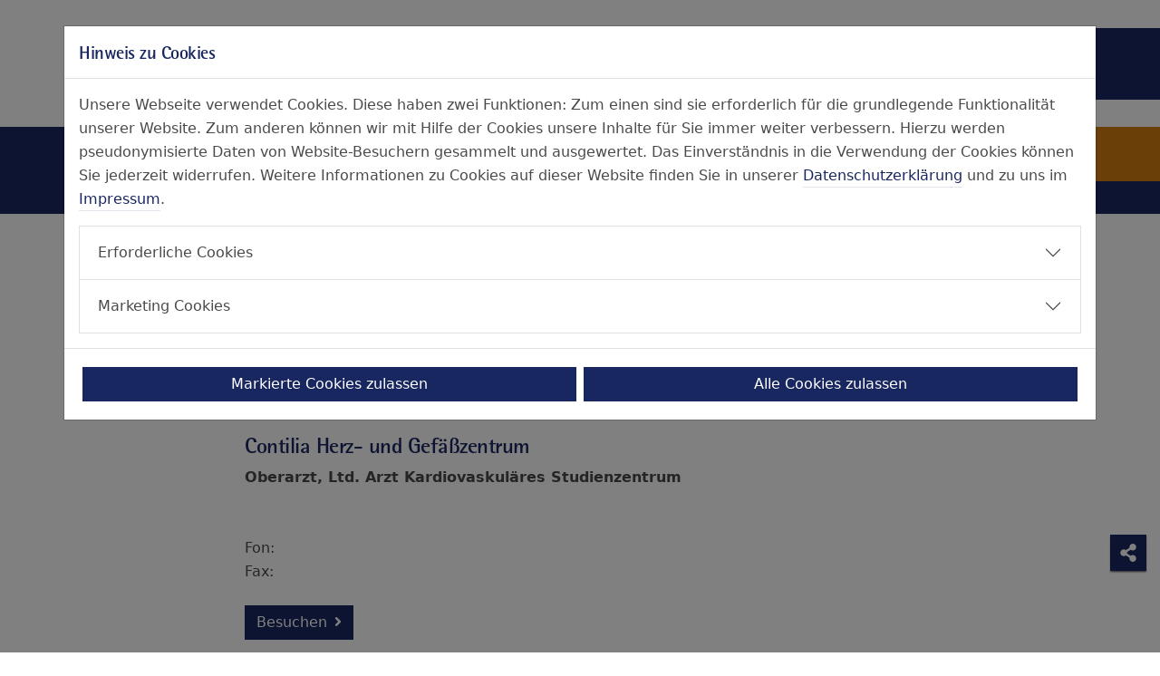

--- FILE ---
content_type: text/html; charset=utf-8
request_url: https://www.contilia.de/ansprechpartner/kolditz-juergen.html
body_size: 21946
content:
<!DOCTYPE html>
<html lang="de" dir="ltr" prefix="og: http://ogp.me/ns#">
<head>

<meta charset="utf-8">
<!-- 
	Realisiert von COMKOM° Digital Media

	This website is powered by TYPO3 - inspiring people to share!
	TYPO3 is a free open source Content Management Framework initially created by Kasper Skaarhoj and licensed under GNU/GPL.
	TYPO3 is copyright 1998-2026 of Kasper Skaarhoj. Extensions are copyright of their respective owners.
	Information and contribution at https://typo3.org/
-->




<meta name="generator" content="TYPO3 CMS">
<meta name="description" content="Jürgen Kolditz: Persönliche Beratung &amp; Unterstützung für Patienten und Angehörige im Contilia‑Verbund. ► Jetzt mehr erfahren!">
<meta name="robots" content="index,follow">
<meta name="viewport" content="width=device-width, initial-scale=1, shrink-to-fit=no">
<meta name="author" content="Contilia">
<meta name="keywords" content="Contilia, Krankenhaus, Essen, Mülheim an der Ruhr, Hattingen, Seniorenstift, Karriere, Pflege und Betreuung, Therapie und Reha">
<meta property="og:type" content="article">
<meta property="og:url" content="https://www.contilia.de/ansprechpartner/kolditz-juergen.html">
<meta property="og:title" content="Kolditz-Jürgen">
<meta property="og:site_name" content="Contilia">
<meta property="og:description" content="Jürgen Kolditz: Persönliche Beratung &amp; Unterstützung für Patienten und Angehörige im Contilia‑Verbund. ► Jetzt mehr erfahren!">
<meta property="og:locale" content="de_DE">
<meta property="og:image" content="https://www.contilia.de/_assets/5f469e1ec59b79baa2bb4a9e0a67fa20/Images/dummy-preview-image.png">
<meta name="twitter:card" content="summary">
<meta name="twitter:creator" content="Contilia">
<meta name="twitter:title" content="Kolditz-Jürgen">
<meta name="twitter:description" content="Jürgen Kolditz: Persönliche Beratung &amp; Unterstützung für Patienten und Angehörige im Contilia‑Verbund. ► Jetzt mehr erfahren!">
<meta name="google" content="notranslate">
<meta name="mobile-web-app-capable" content="yes">
<meta property="og:author" content="Contilia">
<meta property="fb:app_id" content="1401685880082111">
<meta property="twitter:domain" content="https://www.contilia.de/">


<link rel="stylesheet" href="/_assets/54fc53eec8bfd81cbbd71f8f4cc7ffd9/node_modules/featherlight/release/featherlight.min.css?499162500" media="all">
<link rel="stylesheet" href="/_assets/54fc53eec8bfd81cbbd71f8f4cc7ffd9/node_modules/animate.css/animate.min.css?499162500" media="all">
<link rel="stylesheet" href="/_assets/5f469e1ec59b79baa2bb4a9e0a67fa20/Css/cookieman-theme.min.css?1737477937" media="all">
<link rel="stylesheet" href="/_assets/5f469e1ec59b79baa2bb4a9e0a67fa20/Css/style.css?1756726383" media="all">






<title>
    Dr. med. Jürgen F. Kolditz  - Contilia
</title>

<link rel="apple-touch-icon-precomposed" sizes="57x57" href="https://www.contilia.de/_assets/5f469e1ec59b79baa2bb4a9e0a67fa20/Favicons/apple-touch-icon-57x57-precomposed.png">
<link rel="apple-touch-icon-precomposed" sizes="72x72" href="https://www.contilia.de/_assets/5f469e1ec59b79baa2bb4a9e0a67fa20/Favicons/apple-touch-icon-72x72-precomposed.png">
<link rel="apple-touch-icon-precomposed" sizes="114x114" href="https://www.contilia.de/_assets/5f469e1ec59b79baa2bb4a9e0a67fa20/Favicons/apple-touch-icon-114x114-precomposed.png">
<link rel="apple-touch-icon-precomposed" sizes="144x144" href="https://www.contilia.de/_assets/5f469e1ec59b79baa2bb4a9e0a67fa20/Favicons/apple-touch-icon-144x144-precomposed.png">
<link rel="apple-touch-icon-precomposed" sizes="152x152" href="https://www.contilia.de/_assets/5f469e1ec59b79baa2bb4a9e0a67fa20/Favicons/apple-touch-icon-152x152-precomposed.png">
<link rel="apple-touch-icon-precomposed" sizes="180x180" href="https://www.contilia.de/_assets/5f469e1ec59b79baa2bb4a9e0a67fa20/Favicons/apple-touch-icon-180x180-precomposed.png">
<link rel="icon" type="image/png" href="https://www.contilia.de/_assets/5f469e1ec59b79baa2bb4a9e0a67fa20/Favicons/favicon-32x32.png" sizes="32x32">
<link rel="icon" type="image/png" href="https://www.contilia.de/_assets/5f469e1ec59b79baa2bb4a9e0a67fa20/Favicons/android-chrome-192x192.png" sizes="192x192">
<link rel="icon" type="image/png" href="https://www.contilia.de/_assets/5f469e1ec59b79baa2bb4a9e0a67fa20/Favicons/favicon-16x16.png" sizes="16x16">
<link rel="manifest" href="https://www.contilia.de/_assets/5f469e1ec59b79baa2bb4a9e0a67fa20/Favicons/site.webmanifest">
<link rel="mask-icon" href="https://www.contilia.de/_assets/5f469e1ec59b79baa2bb4a9e0a67fa20/Favicons/safari-pinned-tab.svg" color="#1f3179">
<meta name="msapplication-TileColor" content="#1f3179">
<meta name="msapplication-TileImage" sizes="144x144" href="https://www.contilia.de/_assets/5f469e1ec59b79baa2bb4a9e0a67fa20/Favicons/mstile-144x144.png">
<meta name="theme-color" content="#ffffff">

<link rel="canonical" href="https://www.contilia.de/ansprechpartner/kolditz-juergen.html"/>
</head>
<body id="page-1040" class="layout-pagets__21 lang-0" id="top">
<nav><ol class="accessibility-menu pt-3 visually-hidden-focusable" aria-label="Sprunglinks"><li><a class="focus-ring" href="#Navigation">Zur Hauptnavigation springen</a></li><li><a class="focus-ring" href="#Seiteninhalt">Zum Seiteninhalt springen</a></li><li><a class="focus-ring" href="#Footer">Zum Seitenende springen</a></li></ol></nav><header id="Navigation"><nav class="container-fluid nav-container px-0" data-title="Personen"><div id="navbar-main" class="container px-0"><ul class="nav main-nav"><li class="nav-item"><span class="nav-link"><button id="offcanvasSideNavToggler" class="navbar-toggler focus-ring" type="button" data-bs-toggle="offcanvas"
            data-bs-target="#offcanvasSideNav" aria-controls="offcanvasSideNav" aria-label="Toggle navigation"><span class="d-none d-md-inline">Menü</span></button><div class="offcanvas offcanvas-start" tabindex="-1" id="offcanvasSideNav"
            aria-labelledby="offcanvasSideNavLabel"><div class="offcanvas-header"><p class="offcanvas-title visually-hidden" id="offcanvasSideNavLabel">Hauptmenü</p><a class="home" href="/index.html"><img alt="Contilia Homepage" src="/_assets/5f469e1ec59b79baa2bb4a9e0a67fa20/Images/home.svg" width="64" height="64" /></a><button type="button" class="btn-close" data-bs-dismiss="offcanvas" aria-label="Close"></button></div><div class="offcanvas-body"><ul class="navbar-nav"><li class="navbar-item"><a href="/die-contilia-auf-einen-blick.html" class="nav-link" target="{f:if(condition: menuitem.target == '_blank', then: '_blank')}" ><svg class="contilia-icon" xmlns="http://www.w3.org/2000/svg" id="Contilia-Icon" viewBox="0 0 54 81"><defs><style>.cls-1{fill:#f28f00}</style></defs><path d="m30.76 67.52-.13-9.89a5.24 5.24 0 0 0-.27-1.53c-.25-.52-.39-.63-.39-1a4.28 4.28 0 0 1 0-.45c0-.28.13-.79.13-.83a.91.91 0 0 1-.41.15c-.42 0-.41-.5-.41-.71a2.92 2.92 0 0 0 0-.41l.15-1.16v-.47a1.51 1.51 0 0 0-.21-.74 2.85 2.85 0 0 0-.86-.44 20.16 20.16 0 0 0-2.09-.49s0 0-.07 0v.29a.44.44 0 0 1-.46.4h-1c-.2.71-.13.91-.75.91h-.53L22.13 73c-.06.78-.1 1.26-.1 3.69V79c0 .82.3 1.75 1.45 1.75.12 0 .39-.06.52-.07-.75-.64-1-.94-1-1.54v-2.73l1.26-22.05v-1.57c0-.6.25-.63.64-1.35.1.4.73.17.69.66l-.27 1.46-.06 2.57v18.7l.25 4.63a.17.17 0 0 1 0 .1A3.38 3.38 0 0 1 24.37 78l-.07-2.65c0-.2 0-1.33-.35-1.33s-.33 1-.35 1.25-.09 2.79-.05 3.67v.38c0 .81 1.06 1 1.56 1.15a1.33 1.33 0 0 1 .21 0l.57-.09v-.35c0-.04 0-.49.24-.49.43 0 .58.45 1 .45.09 0 .41-.07.41-.29 0 0-.18-.56-.18-.6 0-.3.6-.53.8-.53.39 0 .44.9.47 1.11h.81A1.3 1.3 0 0 0 31 78.34v-.89l-.08-1.16-.15-8.76ZM28.2 60v4.75l.1 1.85c0 .07-.09 1-.46 1-.11 0-.15-.28-.15-.3v-4.13l.08-3.37c-.07-.36-.24-.8-.33-1.17l.47-1.24a1.9 1.9 0 0 1 .57 1.06c0 .43-.28 1.28-.28 1.58ZM23.14 50.09a.48.48 0 0 0 .49.54c.16 0 .41 0 .41-.29s-.14-.67-.5-.67a.37.37 0 0 0-.4.42ZM52.64 21.6a20.06 20.06 0 0 0-.83-2.34 26.34 26.34 0 0 0-4.38-6.84 48.3 48.3 0 0 0-11.14-9.26 19.12 19.12 0 0 0-3.17-1.72h-.35C32.67 1.47 31 .62 30 .37a3.2 3.2 0 0 0-.56-.07c-.37 0-.63.31-1 .31s-.54-.22-.9-.4c0 .23 0 .64-.37.74l-.46-.07c-.3 0-.37.38-.37.52s0 .26.15.26h.33c.28 0 .33.24.33.42a3 3 0 0 1-.07.41l1.11-.19a29.32 29.32 0 0 1 5.1 2.77 33.79 33.79 0 0 1 4.21 3.82c1 1 2.09 2.17 3 3.2a20 20 0 0 1 3.25 6.13 1.58 1.58 0 0 0 .25-.72c0-.25-.38-.85-.38-1.09s.08-.17.22-.17.26 0 .3.16a25.18 25.18 0 0 1 1.21 5.8c.05.4.13 1.13.13 1.17v3.02c-.27 3.38-.63 6.8-2.34 10.13a19.66 19.66 0 0 1-2.67 3.83c-.31.36-1 1-1 1.09s.45.09.45.34-.88 1.18-1 1.3a10.37 10.37 0 0 1-1.06.64.12.12 0 0 0 0 .11s.05.2.05.24a.4.4 0 0 1-.16.25c-.49.2-1.47.49-1.5.49a2.7 2.7 0 0 1 0-.43c-.73.46-2.64 1.59-3.6 1.59-.47 0-1.16-.48-2-.48h-.21s-.36.12-.36.17c0 .82 1.58 1.88 2.16 1.8a2.28 2.28 0 0 1 .65 0 4.11 4.11 0 0 0 .86.62 8.2 8.2 0 0 0 2.06.42 3.86 3.86 0 0 0 .48 0 1.4 1.4 0 0 0 .35-.08 3.23 3.23 0 0 1-.34.49l1.72.22h.45a.84.84 0 0 0 .46-.08c0 .17-.21.35-.21.41v.07h1.49a14.42 14.42 0 0 0 2.7-.51c.12-.07.2-.23.31-.29a22.82 22.82 0 0 0 6.13-5.35 13.1 13.1 0 0 0 1.26-1.65c2.13-3.65 2.58-7.36 2.91-11l.02-2.73v-1.07a43.48 43.48 0 0 0-.94-5.25ZM47.56 37a2 2 0 0 0-.39.4 5.88 5.88 0 0 1-.69 1.37c-.76.91-1.65 1.87-2.55 2.81a13.16 13.16 0 0 1 1.71-3.47c.1-.15.47-.08.61-.28.24-.35.67-1.88 1.15-1.88a.5.5 0 0 1 .45.46 1 1 0 0 1-.27.59Zm1.16-9.35a.55.55 0 0 1 0 .22c-.48-.39-.86-.74-.86-1.14s.18-.86.18-1.49c0-.29-.09-1.9-.65-1.9-.2 0-.2.24-.2.39l.16 2.4v1.59l-.07 1.49c-.23 1.23-.4 2.46-.64 3.68a14.83 14.83 0 0 1-.94 3 1.86 1.86 0 0 0-.09.54v.4a3.14 3.14 0 0 1-.5 1.4 5.47 5.47 0 0 1-.69.7c-.18.16-.46.27-.56.48a7.22 7.22 0 0 1-.69 1.31 15 15 0 0 1-2.07 2.13s-.36 0-.36-.15.16-.32.22-.49.05-.57.22-.76A19 19 0 0 0 44 37c.18-.34.55-.45.77-.69s.09-.21.09-.37-.1-.44-.1-.5.81-2.22 1.06-3.12c.1-.36.85-5.13.85-5.91v-2.65c0-1-1.11-6.07-1.11-6.08a.12.12 0 0 1 .12-.13c1.2 0 1.27 2.91 1.32 3s.24.21.34.16a.53.53 0 0 0 .11-.4l-.1-1.09s0-.23.12-.23c.69 0 1.06 2.89 1.06 3.05v.29l.13 1.25.1 2.29v1.73ZM19.17 47.28c2.54-.23 5.16-1.75 7.69-3.13a5.87 5.87 0 0 0 1.07-.76v-.2c0-.11-.07-.47-.3-.47 0 0-.27.09-.4.13-.49.13-1.2 0-1.56.63a2.07 2.07 0 0 1-1.25.78 26.7 26.7 0 0 1-4.61.95l-1.1.05-1.32-.07A18.23 18.23 0 0 1 12 43.75a12.4 12.4 0 0 1-2.1-1.09 4.27 4.27 0 0 1-1.51-2 16.37 16.37 0 0 1-.81-4.21c0-.35-.09-1-.09-1V32a25.08 25.08 0 0 1 3.56-11.3 28 28 0 0 1 4.43-5.62 70.48 70.48 0 0 1 5.71-4.62c.07.1.12.41.29.41s.37-.45.37-.56c0-.36-.38-.3-.38-.56a.33.33 0 0 1 .29-.31c.27 0 .08.36.61.36a2 2 0 0 0 1.13-.42 12.49 12.49 0 0 0-2.84-.91h-1.37a.82.82 0 0 0-.93-.65 14.43 14.43 0 0 0-3.95 1c-.67.24-2.45 1-2.45 1.37 0 0 .2.55.2.59a9.92 9.92 0 0 1-1.07.92 29.84 29.84 0 0 0-2.64 2.46 32.79 32.79 0 0 0-4.81 6.16 23.76 23.76 0 0 0-3.1 10l-.11 1.52v2.91l.09.95a12.48 12.48 0 0 0 4.12 8.67 17.87 17.87 0 0 0 8.74 5c-.05-.06-.85-.69-.85-.9s.2-.14.28-.14a9.33 9.33 0 0 1 1.47.47c.69.15 1.41.16 2.08.24h.79a3.31 3.31 0 0 1-.31-.95c0-.53 2.27-.82 2.32-.83ZM1.55 33.55a4.08 4.08 0 0 1 .56-1.94v3.17l.23 1.65a3.31 3.31 0 0 1-.78-1.92v-1Zm2.09 8.13a6.36 6.36 0 0 1-2-4.24c.18.1.36.21.52.32s.22.08.25.18c.22.75.42 1.52.65 2.29.13.45.59 1.32.59 1.45Zm2.45.85c-.89 0-1.29-1.31-1.44-1.87a1 1 0 0 0-.21-.06s-.1 0-.11.11l.4 1.29a.79.79 0 0 1-.38-.3 15.07 15.07 0 0 1-1.29-4.18c-.16-.85-.24-1.69-.33-2.54V32l.07-1.08c.23-.75.34-1.5.58-2.25a4.67 4.67 0 0 1 .6 1.8L3.75 34v1.09a12.69 12.69 0 0 0 2.16 6.55 2.09 2.09 0 0 0 .62.51.48.48 0 0 1-.44.34Z" class="cls-1"/><path d="M11.62 10.54a.16.16 0 0 0-.06-.12L9 12.05a1.67 1.67 0 0 0 .4.1c.3 0 2.2-.72 2.2-1.61ZM23.22 27.44a.51.51 0 0 0 .57.49c.1 0 .33 0 .33-.24 0-.06-.14-.82-.46-.82s-.44.45-.44.57ZM22.87 29.7a1.94 1.94 0 0 1-.34-.07 4.64 4.64 0 0 0-1.16 2.67v.35a5.12 5.12 0 0 0 0 .52 4.45 4.45 0 0 0 .78 2l-.23.7a3.27 3.27 0 0 0 1.89 1.34c.24 0 .2.16.2.3s0 .52-.2.52c-.72 0-1.73-.93-2-.93h-.12a1.18 1.18 0 0 1 0 .26c0 .74.52.77 1.22 1.08a6.23 6.23 0 0 1 1.46.8c-.17.54.65 1 1.07 1h.61a18.78 18.78 0 0 0 3.7-.76h1.43a1.35 1.35 0 0 0-.84-.83 1.54 1.54 0 0 0 .75-.3A6.94 6.94 0 0 0 33 34.4v-2.11c-.07-.4-.32-1.51-.32-1.58s.32-.35.32-.71c0 0 0-.58-.22-.58s.18.71-.61.71a.54.54 0 0 1-.61-.55.53.53 0 0 1 .54-.58l.42.08a1.13 1.13 0 0 0 .23-.58c0-.34-.76-.14-.76-.43a1 1 0 0 1 .38-.49v-.07l-.74-.14h-.38c-1.24 0-.94 1.06-2.37 1.06-.35 0-.71-.15-.71-.6v-.23c0-.04 0-.05 0 0a3.24 3.24 0 0 1-.43.08 2.86 2.86 0 0 1-.58 0l-.73-.1a1.65 1.65 0 0 1-1.59.77 1.28 1.28 0 0 1-.59-.09 1.57 1.57 0 0 1-1.38 1.53Z" class="cls-1"/></svg>  
          Die Contilia - Auf einen Blick
        </a></li><li class="navbar-item"><a href="/leistungen.html" class="nav-link" target="{f:if(condition: menuitem.target == '_blank', then: '_blank')}" ><svg class="contilia-icon" xmlns="http://www.w3.org/2000/svg" id="Contilia-Icon" viewBox="0 0 54 81"><defs><style>.cls-1{fill:#f28f00}</style></defs><path d="m30.76 67.52-.13-9.89a5.24 5.24 0 0 0-.27-1.53c-.25-.52-.39-.63-.39-1a4.28 4.28 0 0 1 0-.45c0-.28.13-.79.13-.83a.91.91 0 0 1-.41.15c-.42 0-.41-.5-.41-.71a2.92 2.92 0 0 0 0-.41l.15-1.16v-.47a1.51 1.51 0 0 0-.21-.74 2.85 2.85 0 0 0-.86-.44 20.16 20.16 0 0 0-2.09-.49s0 0-.07 0v.29a.44.44 0 0 1-.46.4h-1c-.2.71-.13.91-.75.91h-.53L22.13 73c-.06.78-.1 1.26-.1 3.69V79c0 .82.3 1.75 1.45 1.75.12 0 .39-.06.52-.07-.75-.64-1-.94-1-1.54v-2.73l1.26-22.05v-1.57c0-.6.25-.63.64-1.35.1.4.73.17.69.66l-.27 1.46-.06 2.57v18.7l.25 4.63a.17.17 0 0 1 0 .1A3.38 3.38 0 0 1 24.37 78l-.07-2.65c0-.2 0-1.33-.35-1.33s-.33 1-.35 1.25-.09 2.79-.05 3.67v.38c0 .81 1.06 1 1.56 1.15a1.33 1.33 0 0 1 .21 0l.57-.09v-.35c0-.04 0-.49.24-.49.43 0 .58.45 1 .45.09 0 .41-.07.41-.29 0 0-.18-.56-.18-.6 0-.3.6-.53.8-.53.39 0 .44.9.47 1.11h.81A1.3 1.3 0 0 0 31 78.34v-.89l-.08-1.16-.15-8.76ZM28.2 60v4.75l.1 1.85c0 .07-.09 1-.46 1-.11 0-.15-.28-.15-.3v-4.13l.08-3.37c-.07-.36-.24-.8-.33-1.17l.47-1.24a1.9 1.9 0 0 1 .57 1.06c0 .43-.28 1.28-.28 1.58ZM23.14 50.09a.48.48 0 0 0 .49.54c.16 0 .41 0 .41-.29s-.14-.67-.5-.67a.37.37 0 0 0-.4.42ZM52.64 21.6a20.06 20.06 0 0 0-.83-2.34 26.34 26.34 0 0 0-4.38-6.84 48.3 48.3 0 0 0-11.14-9.26 19.12 19.12 0 0 0-3.17-1.72h-.35C32.67 1.47 31 .62 30 .37a3.2 3.2 0 0 0-.56-.07c-.37 0-.63.31-1 .31s-.54-.22-.9-.4c0 .23 0 .64-.37.74l-.46-.07c-.3 0-.37.38-.37.52s0 .26.15.26h.33c.28 0 .33.24.33.42a3 3 0 0 1-.07.41l1.11-.19a29.32 29.32 0 0 1 5.1 2.77 33.79 33.79 0 0 1 4.21 3.82c1 1 2.09 2.17 3 3.2a20 20 0 0 1 3.25 6.13 1.58 1.58 0 0 0 .25-.72c0-.25-.38-.85-.38-1.09s.08-.17.22-.17.26 0 .3.16a25.18 25.18 0 0 1 1.21 5.8c.05.4.13 1.13.13 1.17v3.02c-.27 3.38-.63 6.8-2.34 10.13a19.66 19.66 0 0 1-2.67 3.83c-.31.36-1 1-1 1.09s.45.09.45.34-.88 1.18-1 1.3a10.37 10.37 0 0 1-1.06.64.12.12 0 0 0 0 .11s.05.2.05.24a.4.4 0 0 1-.16.25c-.49.2-1.47.49-1.5.49a2.7 2.7 0 0 1 0-.43c-.73.46-2.64 1.59-3.6 1.59-.47 0-1.16-.48-2-.48h-.21s-.36.12-.36.17c0 .82 1.58 1.88 2.16 1.8a2.28 2.28 0 0 1 .65 0 4.11 4.11 0 0 0 .86.62 8.2 8.2 0 0 0 2.06.42 3.86 3.86 0 0 0 .48 0 1.4 1.4 0 0 0 .35-.08 3.23 3.23 0 0 1-.34.49l1.72.22h.45a.84.84 0 0 0 .46-.08c0 .17-.21.35-.21.41v.07h1.49a14.42 14.42 0 0 0 2.7-.51c.12-.07.2-.23.31-.29a22.82 22.82 0 0 0 6.13-5.35 13.1 13.1 0 0 0 1.26-1.65c2.13-3.65 2.58-7.36 2.91-11l.02-2.73v-1.07a43.48 43.48 0 0 0-.94-5.25ZM47.56 37a2 2 0 0 0-.39.4 5.88 5.88 0 0 1-.69 1.37c-.76.91-1.65 1.87-2.55 2.81a13.16 13.16 0 0 1 1.71-3.47c.1-.15.47-.08.61-.28.24-.35.67-1.88 1.15-1.88a.5.5 0 0 1 .45.46 1 1 0 0 1-.27.59Zm1.16-9.35a.55.55 0 0 1 0 .22c-.48-.39-.86-.74-.86-1.14s.18-.86.18-1.49c0-.29-.09-1.9-.65-1.9-.2 0-.2.24-.2.39l.16 2.4v1.59l-.07 1.49c-.23 1.23-.4 2.46-.64 3.68a14.83 14.83 0 0 1-.94 3 1.86 1.86 0 0 0-.09.54v.4a3.14 3.14 0 0 1-.5 1.4 5.47 5.47 0 0 1-.69.7c-.18.16-.46.27-.56.48a7.22 7.22 0 0 1-.69 1.31 15 15 0 0 1-2.07 2.13s-.36 0-.36-.15.16-.32.22-.49.05-.57.22-.76A19 19 0 0 0 44 37c.18-.34.55-.45.77-.69s.09-.21.09-.37-.1-.44-.1-.5.81-2.22 1.06-3.12c.1-.36.85-5.13.85-5.91v-2.65c0-1-1.11-6.07-1.11-6.08a.12.12 0 0 1 .12-.13c1.2 0 1.27 2.91 1.32 3s.24.21.34.16a.53.53 0 0 0 .11-.4l-.1-1.09s0-.23.12-.23c.69 0 1.06 2.89 1.06 3.05v.29l.13 1.25.1 2.29v1.73ZM19.17 47.28c2.54-.23 5.16-1.75 7.69-3.13a5.87 5.87 0 0 0 1.07-.76v-.2c0-.11-.07-.47-.3-.47 0 0-.27.09-.4.13-.49.13-1.2 0-1.56.63a2.07 2.07 0 0 1-1.25.78 26.7 26.7 0 0 1-4.61.95l-1.1.05-1.32-.07A18.23 18.23 0 0 1 12 43.75a12.4 12.4 0 0 1-2.1-1.09 4.27 4.27 0 0 1-1.51-2 16.37 16.37 0 0 1-.81-4.21c0-.35-.09-1-.09-1V32a25.08 25.08 0 0 1 3.56-11.3 28 28 0 0 1 4.43-5.62 70.48 70.48 0 0 1 5.71-4.62c.07.1.12.41.29.41s.37-.45.37-.56c0-.36-.38-.3-.38-.56a.33.33 0 0 1 .29-.31c.27 0 .08.36.61.36a2 2 0 0 0 1.13-.42 12.49 12.49 0 0 0-2.84-.91h-1.37a.82.82 0 0 0-.93-.65 14.43 14.43 0 0 0-3.95 1c-.67.24-2.45 1-2.45 1.37 0 0 .2.55.2.59a9.92 9.92 0 0 1-1.07.92 29.84 29.84 0 0 0-2.64 2.46 32.79 32.79 0 0 0-4.81 6.16 23.76 23.76 0 0 0-3.1 10l-.11 1.52v2.91l.09.95a12.48 12.48 0 0 0 4.12 8.67 17.87 17.87 0 0 0 8.74 5c-.05-.06-.85-.69-.85-.9s.2-.14.28-.14a9.33 9.33 0 0 1 1.47.47c.69.15 1.41.16 2.08.24h.79a3.31 3.31 0 0 1-.31-.95c0-.53 2.27-.82 2.32-.83ZM1.55 33.55a4.08 4.08 0 0 1 .56-1.94v3.17l.23 1.65a3.31 3.31 0 0 1-.78-1.92v-1Zm2.09 8.13a6.36 6.36 0 0 1-2-4.24c.18.1.36.21.52.32s.22.08.25.18c.22.75.42 1.52.65 2.29.13.45.59 1.32.59 1.45Zm2.45.85c-.89 0-1.29-1.31-1.44-1.87a1 1 0 0 0-.21-.06s-.1 0-.11.11l.4 1.29a.79.79 0 0 1-.38-.3 15.07 15.07 0 0 1-1.29-4.18c-.16-.85-.24-1.69-.33-2.54V32l.07-1.08c.23-.75.34-1.5.58-2.25a4.67 4.67 0 0 1 .6 1.8L3.75 34v1.09a12.69 12.69 0 0 0 2.16 6.55 2.09 2.09 0 0 0 .62.51.48.48 0 0 1-.44.34Z" class="cls-1"/><path d="M11.62 10.54a.16.16 0 0 0-.06-.12L9 12.05a1.67 1.67 0 0 0 .4.1c.3 0 2.2-.72 2.2-1.61ZM23.22 27.44a.51.51 0 0 0 .57.49c.1 0 .33 0 .33-.24 0-.06-.14-.82-.46-.82s-.44.45-.44.57ZM22.87 29.7a1.94 1.94 0 0 1-.34-.07 4.64 4.64 0 0 0-1.16 2.67v.35a5.12 5.12 0 0 0 0 .52 4.45 4.45 0 0 0 .78 2l-.23.7a3.27 3.27 0 0 0 1.89 1.34c.24 0 .2.16.2.3s0 .52-.2.52c-.72 0-1.73-.93-2-.93h-.12a1.18 1.18 0 0 1 0 .26c0 .74.52.77 1.22 1.08a6.23 6.23 0 0 1 1.46.8c-.17.54.65 1 1.07 1h.61a18.78 18.78 0 0 0 3.7-.76h1.43a1.35 1.35 0 0 0-.84-.83 1.54 1.54 0 0 0 .75-.3A6.94 6.94 0 0 0 33 34.4v-2.11c-.07-.4-.32-1.51-.32-1.58s.32-.35.32-.71c0 0 0-.58-.22-.58s.18.71-.61.71a.54.54 0 0 1-.61-.55.53.53 0 0 1 .54-.58l.42.08a1.13 1.13 0 0 0 .23-.58c0-.34-.76-.14-.76-.43a1 1 0 0 1 .38-.49v-.07l-.74-.14h-.38c-1.24 0-.94 1.06-2.37 1.06-.35 0-.71-.15-.71-.6v-.23c0-.04 0-.05 0 0a3.24 3.24 0 0 1-.43.08 2.86 2.86 0 0 1-.58 0l-.73-.1a1.65 1.65 0 0 1-1.59.77 1.28 1.28 0 0 1-.59-.09 1.57 1.57 0 0 1-1.38 1.53Z" class="cls-1"/></svg>  
          Leistungen
        </a></li><li class="navbar-item"><a href="/einrichtungen.html" class="nav-link" target="{f:if(condition: menuitem.target == '_blank', then: '_blank')}" ><svg class="contilia-icon" xmlns="http://www.w3.org/2000/svg" id="Contilia-Icon" viewBox="0 0 54 81"><defs><style>.cls-1{fill:#f28f00}</style></defs><path d="m30.76 67.52-.13-9.89a5.24 5.24 0 0 0-.27-1.53c-.25-.52-.39-.63-.39-1a4.28 4.28 0 0 1 0-.45c0-.28.13-.79.13-.83a.91.91 0 0 1-.41.15c-.42 0-.41-.5-.41-.71a2.92 2.92 0 0 0 0-.41l.15-1.16v-.47a1.51 1.51 0 0 0-.21-.74 2.85 2.85 0 0 0-.86-.44 20.16 20.16 0 0 0-2.09-.49s0 0-.07 0v.29a.44.44 0 0 1-.46.4h-1c-.2.71-.13.91-.75.91h-.53L22.13 73c-.06.78-.1 1.26-.1 3.69V79c0 .82.3 1.75 1.45 1.75.12 0 .39-.06.52-.07-.75-.64-1-.94-1-1.54v-2.73l1.26-22.05v-1.57c0-.6.25-.63.64-1.35.1.4.73.17.69.66l-.27 1.46-.06 2.57v18.7l.25 4.63a.17.17 0 0 1 0 .1A3.38 3.38 0 0 1 24.37 78l-.07-2.65c0-.2 0-1.33-.35-1.33s-.33 1-.35 1.25-.09 2.79-.05 3.67v.38c0 .81 1.06 1 1.56 1.15a1.33 1.33 0 0 1 .21 0l.57-.09v-.35c0-.04 0-.49.24-.49.43 0 .58.45 1 .45.09 0 .41-.07.41-.29 0 0-.18-.56-.18-.6 0-.3.6-.53.8-.53.39 0 .44.9.47 1.11h.81A1.3 1.3 0 0 0 31 78.34v-.89l-.08-1.16-.15-8.76ZM28.2 60v4.75l.1 1.85c0 .07-.09 1-.46 1-.11 0-.15-.28-.15-.3v-4.13l.08-3.37c-.07-.36-.24-.8-.33-1.17l.47-1.24a1.9 1.9 0 0 1 .57 1.06c0 .43-.28 1.28-.28 1.58ZM23.14 50.09a.48.48 0 0 0 .49.54c.16 0 .41 0 .41-.29s-.14-.67-.5-.67a.37.37 0 0 0-.4.42ZM52.64 21.6a20.06 20.06 0 0 0-.83-2.34 26.34 26.34 0 0 0-4.38-6.84 48.3 48.3 0 0 0-11.14-9.26 19.12 19.12 0 0 0-3.17-1.72h-.35C32.67 1.47 31 .62 30 .37a3.2 3.2 0 0 0-.56-.07c-.37 0-.63.31-1 .31s-.54-.22-.9-.4c0 .23 0 .64-.37.74l-.46-.07c-.3 0-.37.38-.37.52s0 .26.15.26h.33c.28 0 .33.24.33.42a3 3 0 0 1-.07.41l1.11-.19a29.32 29.32 0 0 1 5.1 2.77 33.79 33.79 0 0 1 4.21 3.82c1 1 2.09 2.17 3 3.2a20 20 0 0 1 3.25 6.13 1.58 1.58 0 0 0 .25-.72c0-.25-.38-.85-.38-1.09s.08-.17.22-.17.26 0 .3.16a25.18 25.18 0 0 1 1.21 5.8c.05.4.13 1.13.13 1.17v3.02c-.27 3.38-.63 6.8-2.34 10.13a19.66 19.66 0 0 1-2.67 3.83c-.31.36-1 1-1 1.09s.45.09.45.34-.88 1.18-1 1.3a10.37 10.37 0 0 1-1.06.64.12.12 0 0 0 0 .11s.05.2.05.24a.4.4 0 0 1-.16.25c-.49.2-1.47.49-1.5.49a2.7 2.7 0 0 1 0-.43c-.73.46-2.64 1.59-3.6 1.59-.47 0-1.16-.48-2-.48h-.21s-.36.12-.36.17c0 .82 1.58 1.88 2.16 1.8a2.28 2.28 0 0 1 .65 0 4.11 4.11 0 0 0 .86.62 8.2 8.2 0 0 0 2.06.42 3.86 3.86 0 0 0 .48 0 1.4 1.4 0 0 0 .35-.08 3.23 3.23 0 0 1-.34.49l1.72.22h.45a.84.84 0 0 0 .46-.08c0 .17-.21.35-.21.41v.07h1.49a14.42 14.42 0 0 0 2.7-.51c.12-.07.2-.23.31-.29a22.82 22.82 0 0 0 6.13-5.35 13.1 13.1 0 0 0 1.26-1.65c2.13-3.65 2.58-7.36 2.91-11l.02-2.73v-1.07a43.48 43.48 0 0 0-.94-5.25ZM47.56 37a2 2 0 0 0-.39.4 5.88 5.88 0 0 1-.69 1.37c-.76.91-1.65 1.87-2.55 2.81a13.16 13.16 0 0 1 1.71-3.47c.1-.15.47-.08.61-.28.24-.35.67-1.88 1.15-1.88a.5.5 0 0 1 .45.46 1 1 0 0 1-.27.59Zm1.16-9.35a.55.55 0 0 1 0 .22c-.48-.39-.86-.74-.86-1.14s.18-.86.18-1.49c0-.29-.09-1.9-.65-1.9-.2 0-.2.24-.2.39l.16 2.4v1.59l-.07 1.49c-.23 1.23-.4 2.46-.64 3.68a14.83 14.83 0 0 1-.94 3 1.86 1.86 0 0 0-.09.54v.4a3.14 3.14 0 0 1-.5 1.4 5.47 5.47 0 0 1-.69.7c-.18.16-.46.27-.56.48a7.22 7.22 0 0 1-.69 1.31 15 15 0 0 1-2.07 2.13s-.36 0-.36-.15.16-.32.22-.49.05-.57.22-.76A19 19 0 0 0 44 37c.18-.34.55-.45.77-.69s.09-.21.09-.37-.1-.44-.1-.5.81-2.22 1.06-3.12c.1-.36.85-5.13.85-5.91v-2.65c0-1-1.11-6.07-1.11-6.08a.12.12 0 0 1 .12-.13c1.2 0 1.27 2.91 1.32 3s.24.21.34.16a.53.53 0 0 0 .11-.4l-.1-1.09s0-.23.12-.23c.69 0 1.06 2.89 1.06 3.05v.29l.13 1.25.1 2.29v1.73ZM19.17 47.28c2.54-.23 5.16-1.75 7.69-3.13a5.87 5.87 0 0 0 1.07-.76v-.2c0-.11-.07-.47-.3-.47 0 0-.27.09-.4.13-.49.13-1.2 0-1.56.63a2.07 2.07 0 0 1-1.25.78 26.7 26.7 0 0 1-4.61.95l-1.1.05-1.32-.07A18.23 18.23 0 0 1 12 43.75a12.4 12.4 0 0 1-2.1-1.09 4.27 4.27 0 0 1-1.51-2 16.37 16.37 0 0 1-.81-4.21c0-.35-.09-1-.09-1V32a25.08 25.08 0 0 1 3.56-11.3 28 28 0 0 1 4.43-5.62 70.48 70.48 0 0 1 5.71-4.62c.07.1.12.41.29.41s.37-.45.37-.56c0-.36-.38-.3-.38-.56a.33.33 0 0 1 .29-.31c.27 0 .08.36.61.36a2 2 0 0 0 1.13-.42 12.49 12.49 0 0 0-2.84-.91h-1.37a.82.82 0 0 0-.93-.65 14.43 14.43 0 0 0-3.95 1c-.67.24-2.45 1-2.45 1.37 0 0 .2.55.2.59a9.92 9.92 0 0 1-1.07.92 29.84 29.84 0 0 0-2.64 2.46 32.79 32.79 0 0 0-4.81 6.16 23.76 23.76 0 0 0-3.1 10l-.11 1.52v2.91l.09.95a12.48 12.48 0 0 0 4.12 8.67 17.87 17.87 0 0 0 8.74 5c-.05-.06-.85-.69-.85-.9s.2-.14.28-.14a9.33 9.33 0 0 1 1.47.47c.69.15 1.41.16 2.08.24h.79a3.31 3.31 0 0 1-.31-.95c0-.53 2.27-.82 2.32-.83ZM1.55 33.55a4.08 4.08 0 0 1 .56-1.94v3.17l.23 1.65a3.31 3.31 0 0 1-.78-1.92v-1Zm2.09 8.13a6.36 6.36 0 0 1-2-4.24c.18.1.36.21.52.32s.22.08.25.18c.22.75.42 1.52.65 2.29.13.45.59 1.32.59 1.45Zm2.45.85c-.89 0-1.29-1.31-1.44-1.87a1 1 0 0 0-.21-.06s-.1 0-.11.11l.4 1.29a.79.79 0 0 1-.38-.3 15.07 15.07 0 0 1-1.29-4.18c-.16-.85-.24-1.69-.33-2.54V32l.07-1.08c.23-.75.34-1.5.58-2.25a4.67 4.67 0 0 1 .6 1.8L3.75 34v1.09a12.69 12.69 0 0 0 2.16 6.55 2.09 2.09 0 0 0 .62.51.48.48 0 0 1-.44.34Z" class="cls-1"/><path d="M11.62 10.54a.16.16 0 0 0-.06-.12L9 12.05a1.67 1.67 0 0 0 .4.1c.3 0 2.2-.72 2.2-1.61ZM23.22 27.44a.51.51 0 0 0 .57.49c.1 0 .33 0 .33-.24 0-.06-.14-.82-.46-.82s-.44.45-.44.57ZM22.87 29.7a1.94 1.94 0 0 1-.34-.07 4.64 4.64 0 0 0-1.16 2.67v.35a5.12 5.12 0 0 0 0 .52 4.45 4.45 0 0 0 .78 2l-.23.7a3.27 3.27 0 0 0 1.89 1.34c.24 0 .2.16.2.3s0 .52-.2.52c-.72 0-1.73-.93-2-.93h-.12a1.18 1.18 0 0 1 0 .26c0 .74.52.77 1.22 1.08a6.23 6.23 0 0 1 1.46.8c-.17.54.65 1 1.07 1h.61a18.78 18.78 0 0 0 3.7-.76h1.43a1.35 1.35 0 0 0-.84-.83 1.54 1.54 0 0 0 .75-.3A6.94 6.94 0 0 0 33 34.4v-2.11c-.07-.4-.32-1.51-.32-1.58s.32-.35.32-.71c0 0 0-.58-.22-.58s.18.71-.61.71a.54.54 0 0 1-.61-.55.53.53 0 0 1 .54-.58l.42.08a1.13 1.13 0 0 0 .23-.58c0-.34-.76-.14-.76-.43a1 1 0 0 1 .38-.49v-.07l-.74-.14h-.38c-1.24 0-.94 1.06-2.37 1.06-.35 0-.71-.15-.71-.6v-.23c0-.04 0-.05 0 0a3.24 3.24 0 0 1-.43.08 2.86 2.86 0 0 1-.58 0l-.73-.1a1.65 1.65 0 0 1-1.59.77 1.28 1.28 0 0 1-.59-.09 1.57 1.57 0 0 1-1.38 1.53Z" class="cls-1"/></svg>  
          Einrichtungen
        </a></li><li class="navbar-item"><a href="/terminbuchung-contilia.html" class="nav-link" target="{f:if(condition: menuitem.target == '_blank', then: '_blank')}" ><svg class="contilia-icon" xmlns="http://www.w3.org/2000/svg" id="Contilia-Icon" viewBox="0 0 54 81"><defs><style>.cls-1{fill:#f28f00}</style></defs><path d="m30.76 67.52-.13-9.89a5.24 5.24 0 0 0-.27-1.53c-.25-.52-.39-.63-.39-1a4.28 4.28 0 0 1 0-.45c0-.28.13-.79.13-.83a.91.91 0 0 1-.41.15c-.42 0-.41-.5-.41-.71a2.92 2.92 0 0 0 0-.41l.15-1.16v-.47a1.51 1.51 0 0 0-.21-.74 2.85 2.85 0 0 0-.86-.44 20.16 20.16 0 0 0-2.09-.49s0 0-.07 0v.29a.44.44 0 0 1-.46.4h-1c-.2.71-.13.91-.75.91h-.53L22.13 73c-.06.78-.1 1.26-.1 3.69V79c0 .82.3 1.75 1.45 1.75.12 0 .39-.06.52-.07-.75-.64-1-.94-1-1.54v-2.73l1.26-22.05v-1.57c0-.6.25-.63.64-1.35.1.4.73.17.69.66l-.27 1.46-.06 2.57v18.7l.25 4.63a.17.17 0 0 1 0 .1A3.38 3.38 0 0 1 24.37 78l-.07-2.65c0-.2 0-1.33-.35-1.33s-.33 1-.35 1.25-.09 2.79-.05 3.67v.38c0 .81 1.06 1 1.56 1.15a1.33 1.33 0 0 1 .21 0l.57-.09v-.35c0-.04 0-.49.24-.49.43 0 .58.45 1 .45.09 0 .41-.07.41-.29 0 0-.18-.56-.18-.6 0-.3.6-.53.8-.53.39 0 .44.9.47 1.11h.81A1.3 1.3 0 0 0 31 78.34v-.89l-.08-1.16-.15-8.76ZM28.2 60v4.75l.1 1.85c0 .07-.09 1-.46 1-.11 0-.15-.28-.15-.3v-4.13l.08-3.37c-.07-.36-.24-.8-.33-1.17l.47-1.24a1.9 1.9 0 0 1 .57 1.06c0 .43-.28 1.28-.28 1.58ZM23.14 50.09a.48.48 0 0 0 .49.54c.16 0 .41 0 .41-.29s-.14-.67-.5-.67a.37.37 0 0 0-.4.42ZM52.64 21.6a20.06 20.06 0 0 0-.83-2.34 26.34 26.34 0 0 0-4.38-6.84 48.3 48.3 0 0 0-11.14-9.26 19.12 19.12 0 0 0-3.17-1.72h-.35C32.67 1.47 31 .62 30 .37a3.2 3.2 0 0 0-.56-.07c-.37 0-.63.31-1 .31s-.54-.22-.9-.4c0 .23 0 .64-.37.74l-.46-.07c-.3 0-.37.38-.37.52s0 .26.15.26h.33c.28 0 .33.24.33.42a3 3 0 0 1-.07.41l1.11-.19a29.32 29.32 0 0 1 5.1 2.77 33.79 33.79 0 0 1 4.21 3.82c1 1 2.09 2.17 3 3.2a20 20 0 0 1 3.25 6.13 1.58 1.58 0 0 0 .25-.72c0-.25-.38-.85-.38-1.09s.08-.17.22-.17.26 0 .3.16a25.18 25.18 0 0 1 1.21 5.8c.05.4.13 1.13.13 1.17v3.02c-.27 3.38-.63 6.8-2.34 10.13a19.66 19.66 0 0 1-2.67 3.83c-.31.36-1 1-1 1.09s.45.09.45.34-.88 1.18-1 1.3a10.37 10.37 0 0 1-1.06.64.12.12 0 0 0 0 .11s.05.2.05.24a.4.4 0 0 1-.16.25c-.49.2-1.47.49-1.5.49a2.7 2.7 0 0 1 0-.43c-.73.46-2.64 1.59-3.6 1.59-.47 0-1.16-.48-2-.48h-.21s-.36.12-.36.17c0 .82 1.58 1.88 2.16 1.8a2.28 2.28 0 0 1 .65 0 4.11 4.11 0 0 0 .86.62 8.2 8.2 0 0 0 2.06.42 3.86 3.86 0 0 0 .48 0 1.4 1.4 0 0 0 .35-.08 3.23 3.23 0 0 1-.34.49l1.72.22h.45a.84.84 0 0 0 .46-.08c0 .17-.21.35-.21.41v.07h1.49a14.42 14.42 0 0 0 2.7-.51c.12-.07.2-.23.31-.29a22.82 22.82 0 0 0 6.13-5.35 13.1 13.1 0 0 0 1.26-1.65c2.13-3.65 2.58-7.36 2.91-11l.02-2.73v-1.07a43.48 43.48 0 0 0-.94-5.25ZM47.56 37a2 2 0 0 0-.39.4 5.88 5.88 0 0 1-.69 1.37c-.76.91-1.65 1.87-2.55 2.81a13.16 13.16 0 0 1 1.71-3.47c.1-.15.47-.08.61-.28.24-.35.67-1.88 1.15-1.88a.5.5 0 0 1 .45.46 1 1 0 0 1-.27.59Zm1.16-9.35a.55.55 0 0 1 0 .22c-.48-.39-.86-.74-.86-1.14s.18-.86.18-1.49c0-.29-.09-1.9-.65-1.9-.2 0-.2.24-.2.39l.16 2.4v1.59l-.07 1.49c-.23 1.23-.4 2.46-.64 3.68a14.83 14.83 0 0 1-.94 3 1.86 1.86 0 0 0-.09.54v.4a3.14 3.14 0 0 1-.5 1.4 5.47 5.47 0 0 1-.69.7c-.18.16-.46.27-.56.48a7.22 7.22 0 0 1-.69 1.31 15 15 0 0 1-2.07 2.13s-.36 0-.36-.15.16-.32.22-.49.05-.57.22-.76A19 19 0 0 0 44 37c.18-.34.55-.45.77-.69s.09-.21.09-.37-.1-.44-.1-.5.81-2.22 1.06-3.12c.1-.36.85-5.13.85-5.91v-2.65c0-1-1.11-6.07-1.11-6.08a.12.12 0 0 1 .12-.13c1.2 0 1.27 2.91 1.32 3s.24.21.34.16a.53.53 0 0 0 .11-.4l-.1-1.09s0-.23.12-.23c.69 0 1.06 2.89 1.06 3.05v.29l.13 1.25.1 2.29v1.73ZM19.17 47.28c2.54-.23 5.16-1.75 7.69-3.13a5.87 5.87 0 0 0 1.07-.76v-.2c0-.11-.07-.47-.3-.47 0 0-.27.09-.4.13-.49.13-1.2 0-1.56.63a2.07 2.07 0 0 1-1.25.78 26.7 26.7 0 0 1-4.61.95l-1.1.05-1.32-.07A18.23 18.23 0 0 1 12 43.75a12.4 12.4 0 0 1-2.1-1.09 4.27 4.27 0 0 1-1.51-2 16.37 16.37 0 0 1-.81-4.21c0-.35-.09-1-.09-1V32a25.08 25.08 0 0 1 3.56-11.3 28 28 0 0 1 4.43-5.62 70.48 70.48 0 0 1 5.71-4.62c.07.1.12.41.29.41s.37-.45.37-.56c0-.36-.38-.3-.38-.56a.33.33 0 0 1 .29-.31c.27 0 .08.36.61.36a2 2 0 0 0 1.13-.42 12.49 12.49 0 0 0-2.84-.91h-1.37a.82.82 0 0 0-.93-.65 14.43 14.43 0 0 0-3.95 1c-.67.24-2.45 1-2.45 1.37 0 0 .2.55.2.59a9.92 9.92 0 0 1-1.07.92 29.84 29.84 0 0 0-2.64 2.46 32.79 32.79 0 0 0-4.81 6.16 23.76 23.76 0 0 0-3.1 10l-.11 1.52v2.91l.09.95a12.48 12.48 0 0 0 4.12 8.67 17.87 17.87 0 0 0 8.74 5c-.05-.06-.85-.69-.85-.9s.2-.14.28-.14a9.33 9.33 0 0 1 1.47.47c.69.15 1.41.16 2.08.24h.79a3.31 3.31 0 0 1-.31-.95c0-.53 2.27-.82 2.32-.83ZM1.55 33.55a4.08 4.08 0 0 1 .56-1.94v3.17l.23 1.65a3.31 3.31 0 0 1-.78-1.92v-1Zm2.09 8.13a6.36 6.36 0 0 1-2-4.24c.18.1.36.21.52.32s.22.08.25.18c.22.75.42 1.52.65 2.29.13.45.59 1.32.59 1.45Zm2.45.85c-.89 0-1.29-1.31-1.44-1.87a1 1 0 0 0-.21-.06s-.1 0-.11.11l.4 1.29a.79.79 0 0 1-.38-.3 15.07 15.07 0 0 1-1.29-4.18c-.16-.85-.24-1.69-.33-2.54V32l.07-1.08c.23-.75.34-1.5.58-2.25a4.67 4.67 0 0 1 .6 1.8L3.75 34v1.09a12.69 12.69 0 0 0 2.16 6.55 2.09 2.09 0 0 0 .62.51.48.48 0 0 1-.44.34Z" class="cls-1"/><path d="M11.62 10.54a.16.16 0 0 0-.06-.12L9 12.05a1.67 1.67 0 0 0 .4.1c.3 0 2.2-.72 2.2-1.61ZM23.22 27.44a.51.51 0 0 0 .57.49c.1 0 .33 0 .33-.24 0-.06-.14-.82-.46-.82s-.44.45-.44.57ZM22.87 29.7a1.94 1.94 0 0 1-.34-.07 4.64 4.64 0 0 0-1.16 2.67v.35a5.12 5.12 0 0 0 0 .52 4.45 4.45 0 0 0 .78 2l-.23.7a3.27 3.27 0 0 0 1.89 1.34c.24 0 .2.16.2.3s0 .52-.2.52c-.72 0-1.73-.93-2-.93h-.12a1.18 1.18 0 0 1 0 .26c0 .74.52.77 1.22 1.08a6.23 6.23 0 0 1 1.46.8c-.17.54.65 1 1.07 1h.61a18.78 18.78 0 0 0 3.7-.76h1.43a1.35 1.35 0 0 0-.84-.83 1.54 1.54 0 0 0 .75-.3A6.94 6.94 0 0 0 33 34.4v-2.11c-.07-.4-.32-1.51-.32-1.58s.32-.35.32-.71c0 0 0-.58-.22-.58s.18.71-.61.71a.54.54 0 0 1-.61-.55.53.53 0 0 1 .54-.58l.42.08a1.13 1.13 0 0 0 .23-.58c0-.34-.76-.14-.76-.43a1 1 0 0 1 .38-.49v-.07l-.74-.14h-.38c-1.24 0-.94 1.06-2.37 1.06-.35 0-.71-.15-.71-.6v-.23c0-.04 0-.05 0 0a3.24 3.24 0 0 1-.43.08 2.86 2.86 0 0 1-.58 0l-.73-.1a1.65 1.65 0 0 1-1.59.77 1.28 1.28 0 0 1-.59-.09 1.57 1.57 0 0 1-1.38 1.53Z" class="cls-1"/></svg>  
          Terminbuchung Contilia
        </a></li><li class="navbar-item"><a href="/ansprechpartner.html" class="nav-link" target="{f:if(condition: menuitem.target == '_blank', then: '_blank')}" ><svg class="contilia-icon" xmlns="http://www.w3.org/2000/svg" id="Contilia-Icon" viewBox="0 0 54 81"><defs><style>.cls-1{fill:#f28f00}</style></defs><path d="m30.76 67.52-.13-9.89a5.24 5.24 0 0 0-.27-1.53c-.25-.52-.39-.63-.39-1a4.28 4.28 0 0 1 0-.45c0-.28.13-.79.13-.83a.91.91 0 0 1-.41.15c-.42 0-.41-.5-.41-.71a2.92 2.92 0 0 0 0-.41l.15-1.16v-.47a1.51 1.51 0 0 0-.21-.74 2.85 2.85 0 0 0-.86-.44 20.16 20.16 0 0 0-2.09-.49s0 0-.07 0v.29a.44.44 0 0 1-.46.4h-1c-.2.71-.13.91-.75.91h-.53L22.13 73c-.06.78-.1 1.26-.1 3.69V79c0 .82.3 1.75 1.45 1.75.12 0 .39-.06.52-.07-.75-.64-1-.94-1-1.54v-2.73l1.26-22.05v-1.57c0-.6.25-.63.64-1.35.1.4.73.17.69.66l-.27 1.46-.06 2.57v18.7l.25 4.63a.17.17 0 0 1 0 .1A3.38 3.38 0 0 1 24.37 78l-.07-2.65c0-.2 0-1.33-.35-1.33s-.33 1-.35 1.25-.09 2.79-.05 3.67v.38c0 .81 1.06 1 1.56 1.15a1.33 1.33 0 0 1 .21 0l.57-.09v-.35c0-.04 0-.49.24-.49.43 0 .58.45 1 .45.09 0 .41-.07.41-.29 0 0-.18-.56-.18-.6 0-.3.6-.53.8-.53.39 0 .44.9.47 1.11h.81A1.3 1.3 0 0 0 31 78.34v-.89l-.08-1.16-.15-8.76ZM28.2 60v4.75l.1 1.85c0 .07-.09 1-.46 1-.11 0-.15-.28-.15-.3v-4.13l.08-3.37c-.07-.36-.24-.8-.33-1.17l.47-1.24a1.9 1.9 0 0 1 .57 1.06c0 .43-.28 1.28-.28 1.58ZM23.14 50.09a.48.48 0 0 0 .49.54c.16 0 .41 0 .41-.29s-.14-.67-.5-.67a.37.37 0 0 0-.4.42ZM52.64 21.6a20.06 20.06 0 0 0-.83-2.34 26.34 26.34 0 0 0-4.38-6.84 48.3 48.3 0 0 0-11.14-9.26 19.12 19.12 0 0 0-3.17-1.72h-.35C32.67 1.47 31 .62 30 .37a3.2 3.2 0 0 0-.56-.07c-.37 0-.63.31-1 .31s-.54-.22-.9-.4c0 .23 0 .64-.37.74l-.46-.07c-.3 0-.37.38-.37.52s0 .26.15.26h.33c.28 0 .33.24.33.42a3 3 0 0 1-.07.41l1.11-.19a29.32 29.32 0 0 1 5.1 2.77 33.79 33.79 0 0 1 4.21 3.82c1 1 2.09 2.17 3 3.2a20 20 0 0 1 3.25 6.13 1.58 1.58 0 0 0 .25-.72c0-.25-.38-.85-.38-1.09s.08-.17.22-.17.26 0 .3.16a25.18 25.18 0 0 1 1.21 5.8c.05.4.13 1.13.13 1.17v3.02c-.27 3.38-.63 6.8-2.34 10.13a19.66 19.66 0 0 1-2.67 3.83c-.31.36-1 1-1 1.09s.45.09.45.34-.88 1.18-1 1.3a10.37 10.37 0 0 1-1.06.64.12.12 0 0 0 0 .11s.05.2.05.24a.4.4 0 0 1-.16.25c-.49.2-1.47.49-1.5.49a2.7 2.7 0 0 1 0-.43c-.73.46-2.64 1.59-3.6 1.59-.47 0-1.16-.48-2-.48h-.21s-.36.12-.36.17c0 .82 1.58 1.88 2.16 1.8a2.28 2.28 0 0 1 .65 0 4.11 4.11 0 0 0 .86.62 8.2 8.2 0 0 0 2.06.42 3.86 3.86 0 0 0 .48 0 1.4 1.4 0 0 0 .35-.08 3.23 3.23 0 0 1-.34.49l1.72.22h.45a.84.84 0 0 0 .46-.08c0 .17-.21.35-.21.41v.07h1.49a14.42 14.42 0 0 0 2.7-.51c.12-.07.2-.23.31-.29a22.82 22.82 0 0 0 6.13-5.35 13.1 13.1 0 0 0 1.26-1.65c2.13-3.65 2.58-7.36 2.91-11l.02-2.73v-1.07a43.48 43.48 0 0 0-.94-5.25ZM47.56 37a2 2 0 0 0-.39.4 5.88 5.88 0 0 1-.69 1.37c-.76.91-1.65 1.87-2.55 2.81a13.16 13.16 0 0 1 1.71-3.47c.1-.15.47-.08.61-.28.24-.35.67-1.88 1.15-1.88a.5.5 0 0 1 .45.46 1 1 0 0 1-.27.59Zm1.16-9.35a.55.55 0 0 1 0 .22c-.48-.39-.86-.74-.86-1.14s.18-.86.18-1.49c0-.29-.09-1.9-.65-1.9-.2 0-.2.24-.2.39l.16 2.4v1.59l-.07 1.49c-.23 1.23-.4 2.46-.64 3.68a14.83 14.83 0 0 1-.94 3 1.86 1.86 0 0 0-.09.54v.4a3.14 3.14 0 0 1-.5 1.4 5.47 5.47 0 0 1-.69.7c-.18.16-.46.27-.56.48a7.22 7.22 0 0 1-.69 1.31 15 15 0 0 1-2.07 2.13s-.36 0-.36-.15.16-.32.22-.49.05-.57.22-.76A19 19 0 0 0 44 37c.18-.34.55-.45.77-.69s.09-.21.09-.37-.1-.44-.1-.5.81-2.22 1.06-3.12c.1-.36.85-5.13.85-5.91v-2.65c0-1-1.11-6.07-1.11-6.08a.12.12 0 0 1 .12-.13c1.2 0 1.27 2.91 1.32 3s.24.21.34.16a.53.53 0 0 0 .11-.4l-.1-1.09s0-.23.12-.23c.69 0 1.06 2.89 1.06 3.05v.29l.13 1.25.1 2.29v1.73ZM19.17 47.28c2.54-.23 5.16-1.75 7.69-3.13a5.87 5.87 0 0 0 1.07-.76v-.2c0-.11-.07-.47-.3-.47 0 0-.27.09-.4.13-.49.13-1.2 0-1.56.63a2.07 2.07 0 0 1-1.25.78 26.7 26.7 0 0 1-4.61.95l-1.1.05-1.32-.07A18.23 18.23 0 0 1 12 43.75a12.4 12.4 0 0 1-2.1-1.09 4.27 4.27 0 0 1-1.51-2 16.37 16.37 0 0 1-.81-4.21c0-.35-.09-1-.09-1V32a25.08 25.08 0 0 1 3.56-11.3 28 28 0 0 1 4.43-5.62 70.48 70.48 0 0 1 5.71-4.62c.07.1.12.41.29.41s.37-.45.37-.56c0-.36-.38-.3-.38-.56a.33.33 0 0 1 .29-.31c.27 0 .08.36.61.36a2 2 0 0 0 1.13-.42 12.49 12.49 0 0 0-2.84-.91h-1.37a.82.82 0 0 0-.93-.65 14.43 14.43 0 0 0-3.95 1c-.67.24-2.45 1-2.45 1.37 0 0 .2.55.2.59a9.92 9.92 0 0 1-1.07.92 29.84 29.84 0 0 0-2.64 2.46 32.79 32.79 0 0 0-4.81 6.16 23.76 23.76 0 0 0-3.1 10l-.11 1.52v2.91l.09.95a12.48 12.48 0 0 0 4.12 8.67 17.87 17.87 0 0 0 8.74 5c-.05-.06-.85-.69-.85-.9s.2-.14.28-.14a9.33 9.33 0 0 1 1.47.47c.69.15 1.41.16 2.08.24h.79a3.31 3.31 0 0 1-.31-.95c0-.53 2.27-.82 2.32-.83ZM1.55 33.55a4.08 4.08 0 0 1 .56-1.94v3.17l.23 1.65a3.31 3.31 0 0 1-.78-1.92v-1Zm2.09 8.13a6.36 6.36 0 0 1-2-4.24c.18.1.36.21.52.32s.22.08.25.18c.22.75.42 1.52.65 2.29.13.45.59 1.32.59 1.45Zm2.45.85c-.89 0-1.29-1.31-1.44-1.87a1 1 0 0 0-.21-.06s-.1 0-.11.11l.4 1.29a.79.79 0 0 1-.38-.3 15.07 15.07 0 0 1-1.29-4.18c-.16-.85-.24-1.69-.33-2.54V32l.07-1.08c.23-.75.34-1.5.58-2.25a4.67 4.67 0 0 1 .6 1.8L3.75 34v1.09a12.69 12.69 0 0 0 2.16 6.55 2.09 2.09 0 0 0 .62.51.48.48 0 0 1-.44.34Z" class="cls-1"/><path d="M11.62 10.54a.16.16 0 0 0-.06-.12L9 12.05a1.67 1.67 0 0 0 .4.1c.3 0 2.2-.72 2.2-1.61ZM23.22 27.44a.51.51 0 0 0 .57.49c.1 0 .33 0 .33-.24 0-.06-.14-.82-.46-.82s-.44.45-.44.57ZM22.87 29.7a1.94 1.94 0 0 1-.34-.07 4.64 4.64 0 0 0-1.16 2.67v.35a5.12 5.12 0 0 0 0 .52 4.45 4.45 0 0 0 .78 2l-.23.7a3.27 3.27 0 0 0 1.89 1.34c.24 0 .2.16.2.3s0 .52-.2.52c-.72 0-1.73-.93-2-.93h-.12a1.18 1.18 0 0 1 0 .26c0 .74.52.77 1.22 1.08a6.23 6.23 0 0 1 1.46.8c-.17.54.65 1 1.07 1h.61a18.78 18.78 0 0 0 3.7-.76h1.43a1.35 1.35 0 0 0-.84-.83 1.54 1.54 0 0 0 .75-.3A6.94 6.94 0 0 0 33 34.4v-2.11c-.07-.4-.32-1.51-.32-1.58s.32-.35.32-.71c0 0 0-.58-.22-.58s.18.71-.61.71a.54.54 0 0 1-.61-.55.53.53 0 0 1 .54-.58l.42.08a1.13 1.13 0 0 0 .23-.58c0-.34-.76-.14-.76-.43a1 1 0 0 1 .38-.49v-.07l-.74-.14h-.38c-1.24 0-.94 1.06-2.37 1.06-.35 0-.71-.15-.71-.6v-.23c0-.04 0-.05 0 0a3.24 3.24 0 0 1-.43.08 2.86 2.86 0 0 1-.58 0l-.73-.1a1.65 1.65 0 0 1-1.59.77 1.28 1.28 0 0 1-.59-.09 1.57 1.57 0 0 1-1.38 1.53Z" class="cls-1"/></svg>  
          Personen
        </a></li><li class="navbar-item"><a href="https://karriere.contilia.de/" class="nav-link" target="{f:if(condition: menuitem.target == '_blank', then: '_blank')}" ><svg class="contilia-icon" xmlns="http://www.w3.org/2000/svg" id="Contilia-Icon" viewBox="0 0 54 81"><defs><style>.cls-1{fill:#f28f00}</style></defs><path d="m30.76 67.52-.13-9.89a5.24 5.24 0 0 0-.27-1.53c-.25-.52-.39-.63-.39-1a4.28 4.28 0 0 1 0-.45c0-.28.13-.79.13-.83a.91.91 0 0 1-.41.15c-.42 0-.41-.5-.41-.71a2.92 2.92 0 0 0 0-.41l.15-1.16v-.47a1.51 1.51 0 0 0-.21-.74 2.85 2.85 0 0 0-.86-.44 20.16 20.16 0 0 0-2.09-.49s0 0-.07 0v.29a.44.44 0 0 1-.46.4h-1c-.2.71-.13.91-.75.91h-.53L22.13 73c-.06.78-.1 1.26-.1 3.69V79c0 .82.3 1.75 1.45 1.75.12 0 .39-.06.52-.07-.75-.64-1-.94-1-1.54v-2.73l1.26-22.05v-1.57c0-.6.25-.63.64-1.35.1.4.73.17.69.66l-.27 1.46-.06 2.57v18.7l.25 4.63a.17.17 0 0 1 0 .1A3.38 3.38 0 0 1 24.37 78l-.07-2.65c0-.2 0-1.33-.35-1.33s-.33 1-.35 1.25-.09 2.79-.05 3.67v.38c0 .81 1.06 1 1.56 1.15a1.33 1.33 0 0 1 .21 0l.57-.09v-.35c0-.04 0-.49.24-.49.43 0 .58.45 1 .45.09 0 .41-.07.41-.29 0 0-.18-.56-.18-.6 0-.3.6-.53.8-.53.39 0 .44.9.47 1.11h.81A1.3 1.3 0 0 0 31 78.34v-.89l-.08-1.16-.15-8.76ZM28.2 60v4.75l.1 1.85c0 .07-.09 1-.46 1-.11 0-.15-.28-.15-.3v-4.13l.08-3.37c-.07-.36-.24-.8-.33-1.17l.47-1.24a1.9 1.9 0 0 1 .57 1.06c0 .43-.28 1.28-.28 1.58ZM23.14 50.09a.48.48 0 0 0 .49.54c.16 0 .41 0 .41-.29s-.14-.67-.5-.67a.37.37 0 0 0-.4.42ZM52.64 21.6a20.06 20.06 0 0 0-.83-2.34 26.34 26.34 0 0 0-4.38-6.84 48.3 48.3 0 0 0-11.14-9.26 19.12 19.12 0 0 0-3.17-1.72h-.35C32.67 1.47 31 .62 30 .37a3.2 3.2 0 0 0-.56-.07c-.37 0-.63.31-1 .31s-.54-.22-.9-.4c0 .23 0 .64-.37.74l-.46-.07c-.3 0-.37.38-.37.52s0 .26.15.26h.33c.28 0 .33.24.33.42a3 3 0 0 1-.07.41l1.11-.19a29.32 29.32 0 0 1 5.1 2.77 33.79 33.79 0 0 1 4.21 3.82c1 1 2.09 2.17 3 3.2a20 20 0 0 1 3.25 6.13 1.58 1.58 0 0 0 .25-.72c0-.25-.38-.85-.38-1.09s.08-.17.22-.17.26 0 .3.16a25.18 25.18 0 0 1 1.21 5.8c.05.4.13 1.13.13 1.17v3.02c-.27 3.38-.63 6.8-2.34 10.13a19.66 19.66 0 0 1-2.67 3.83c-.31.36-1 1-1 1.09s.45.09.45.34-.88 1.18-1 1.3a10.37 10.37 0 0 1-1.06.64.12.12 0 0 0 0 .11s.05.2.05.24a.4.4 0 0 1-.16.25c-.49.2-1.47.49-1.5.49a2.7 2.7 0 0 1 0-.43c-.73.46-2.64 1.59-3.6 1.59-.47 0-1.16-.48-2-.48h-.21s-.36.12-.36.17c0 .82 1.58 1.88 2.16 1.8a2.28 2.28 0 0 1 .65 0 4.11 4.11 0 0 0 .86.62 8.2 8.2 0 0 0 2.06.42 3.86 3.86 0 0 0 .48 0 1.4 1.4 0 0 0 .35-.08 3.23 3.23 0 0 1-.34.49l1.72.22h.45a.84.84 0 0 0 .46-.08c0 .17-.21.35-.21.41v.07h1.49a14.42 14.42 0 0 0 2.7-.51c.12-.07.2-.23.31-.29a22.82 22.82 0 0 0 6.13-5.35 13.1 13.1 0 0 0 1.26-1.65c2.13-3.65 2.58-7.36 2.91-11l.02-2.73v-1.07a43.48 43.48 0 0 0-.94-5.25ZM47.56 37a2 2 0 0 0-.39.4 5.88 5.88 0 0 1-.69 1.37c-.76.91-1.65 1.87-2.55 2.81a13.16 13.16 0 0 1 1.71-3.47c.1-.15.47-.08.61-.28.24-.35.67-1.88 1.15-1.88a.5.5 0 0 1 .45.46 1 1 0 0 1-.27.59Zm1.16-9.35a.55.55 0 0 1 0 .22c-.48-.39-.86-.74-.86-1.14s.18-.86.18-1.49c0-.29-.09-1.9-.65-1.9-.2 0-.2.24-.2.39l.16 2.4v1.59l-.07 1.49c-.23 1.23-.4 2.46-.64 3.68a14.83 14.83 0 0 1-.94 3 1.86 1.86 0 0 0-.09.54v.4a3.14 3.14 0 0 1-.5 1.4 5.47 5.47 0 0 1-.69.7c-.18.16-.46.27-.56.48a7.22 7.22 0 0 1-.69 1.31 15 15 0 0 1-2.07 2.13s-.36 0-.36-.15.16-.32.22-.49.05-.57.22-.76A19 19 0 0 0 44 37c.18-.34.55-.45.77-.69s.09-.21.09-.37-.1-.44-.1-.5.81-2.22 1.06-3.12c.1-.36.85-5.13.85-5.91v-2.65c0-1-1.11-6.07-1.11-6.08a.12.12 0 0 1 .12-.13c1.2 0 1.27 2.91 1.32 3s.24.21.34.16a.53.53 0 0 0 .11-.4l-.1-1.09s0-.23.12-.23c.69 0 1.06 2.89 1.06 3.05v.29l.13 1.25.1 2.29v1.73ZM19.17 47.28c2.54-.23 5.16-1.75 7.69-3.13a5.87 5.87 0 0 0 1.07-.76v-.2c0-.11-.07-.47-.3-.47 0 0-.27.09-.4.13-.49.13-1.2 0-1.56.63a2.07 2.07 0 0 1-1.25.78 26.7 26.7 0 0 1-4.61.95l-1.1.05-1.32-.07A18.23 18.23 0 0 1 12 43.75a12.4 12.4 0 0 1-2.1-1.09 4.27 4.27 0 0 1-1.51-2 16.37 16.37 0 0 1-.81-4.21c0-.35-.09-1-.09-1V32a25.08 25.08 0 0 1 3.56-11.3 28 28 0 0 1 4.43-5.62 70.48 70.48 0 0 1 5.71-4.62c.07.1.12.41.29.41s.37-.45.37-.56c0-.36-.38-.3-.38-.56a.33.33 0 0 1 .29-.31c.27 0 .08.36.61.36a2 2 0 0 0 1.13-.42 12.49 12.49 0 0 0-2.84-.91h-1.37a.82.82 0 0 0-.93-.65 14.43 14.43 0 0 0-3.95 1c-.67.24-2.45 1-2.45 1.37 0 0 .2.55.2.59a9.92 9.92 0 0 1-1.07.92 29.84 29.84 0 0 0-2.64 2.46 32.79 32.79 0 0 0-4.81 6.16 23.76 23.76 0 0 0-3.1 10l-.11 1.52v2.91l.09.95a12.48 12.48 0 0 0 4.12 8.67 17.87 17.87 0 0 0 8.74 5c-.05-.06-.85-.69-.85-.9s.2-.14.28-.14a9.33 9.33 0 0 1 1.47.47c.69.15 1.41.16 2.08.24h.79a3.31 3.31 0 0 1-.31-.95c0-.53 2.27-.82 2.32-.83ZM1.55 33.55a4.08 4.08 0 0 1 .56-1.94v3.17l.23 1.65a3.31 3.31 0 0 1-.78-1.92v-1Zm2.09 8.13a6.36 6.36 0 0 1-2-4.24c.18.1.36.21.52.32s.22.08.25.18c.22.75.42 1.52.65 2.29.13.45.59 1.32.59 1.45Zm2.45.85c-.89 0-1.29-1.31-1.44-1.87a1 1 0 0 0-.21-.06s-.1 0-.11.11l.4 1.29a.79.79 0 0 1-.38-.3 15.07 15.07 0 0 1-1.29-4.18c-.16-.85-.24-1.69-.33-2.54V32l.07-1.08c.23-.75.34-1.5.58-2.25a4.67 4.67 0 0 1 .6 1.8L3.75 34v1.09a12.69 12.69 0 0 0 2.16 6.55 2.09 2.09 0 0 0 .62.51.48.48 0 0 1-.44.34Z" class="cls-1"/><path d="M11.62 10.54a.16.16 0 0 0-.06-.12L9 12.05a1.67 1.67 0 0 0 .4.1c.3 0 2.2-.72 2.2-1.61ZM23.22 27.44a.51.51 0 0 0 .57.49c.1 0 .33 0 .33-.24 0-.06-.14-.82-.46-.82s-.44.45-.44.57ZM22.87 29.7a1.94 1.94 0 0 1-.34-.07 4.64 4.64 0 0 0-1.16 2.67v.35a5.12 5.12 0 0 0 0 .52 4.45 4.45 0 0 0 .78 2l-.23.7a3.27 3.27 0 0 0 1.89 1.34c.24 0 .2.16.2.3s0 .52-.2.52c-.72 0-1.73-.93-2-.93h-.12a1.18 1.18 0 0 1 0 .26c0 .74.52.77 1.22 1.08a6.23 6.23 0 0 1 1.46.8c-.17.54.65 1 1.07 1h.61a18.78 18.78 0 0 0 3.7-.76h1.43a1.35 1.35 0 0 0-.84-.83 1.54 1.54 0 0 0 .75-.3A6.94 6.94 0 0 0 33 34.4v-2.11c-.07-.4-.32-1.51-.32-1.58s.32-.35.32-.71c0 0 0-.58-.22-.58s.18.71-.61.71a.54.54 0 0 1-.61-.55.53.53 0 0 1 .54-.58l.42.08a1.13 1.13 0 0 0 .23-.58c0-.34-.76-.14-.76-.43a1 1 0 0 1 .38-.49v-.07l-.74-.14h-.38c-1.24 0-.94 1.06-2.37 1.06-.35 0-.71-.15-.71-.6v-.23c0-.04 0-.05 0 0a3.24 3.24 0 0 1-.43.08 2.86 2.86 0 0 1-.58 0l-.73-.1a1.65 1.65 0 0 1-1.59.77 1.28 1.28 0 0 1-.59-.09 1.57 1.57 0 0 1-1.38 1.53Z" class="cls-1"/></svg>  
          Karriere
        </a></li><li class="navbar-item"><a href="https://karriere.contilia.de/einstiege/ausbildung" class="nav-link" target="{f:if(condition: menuitem.target == '_blank', then: '_blank')}" ><svg class="contilia-icon" xmlns="http://www.w3.org/2000/svg" id="Contilia-Icon" viewBox="0 0 54 81"><defs><style>.cls-1{fill:#f28f00}</style></defs><path d="m30.76 67.52-.13-9.89a5.24 5.24 0 0 0-.27-1.53c-.25-.52-.39-.63-.39-1a4.28 4.28 0 0 1 0-.45c0-.28.13-.79.13-.83a.91.91 0 0 1-.41.15c-.42 0-.41-.5-.41-.71a2.92 2.92 0 0 0 0-.41l.15-1.16v-.47a1.51 1.51 0 0 0-.21-.74 2.85 2.85 0 0 0-.86-.44 20.16 20.16 0 0 0-2.09-.49s0 0-.07 0v.29a.44.44 0 0 1-.46.4h-1c-.2.71-.13.91-.75.91h-.53L22.13 73c-.06.78-.1 1.26-.1 3.69V79c0 .82.3 1.75 1.45 1.75.12 0 .39-.06.52-.07-.75-.64-1-.94-1-1.54v-2.73l1.26-22.05v-1.57c0-.6.25-.63.64-1.35.1.4.73.17.69.66l-.27 1.46-.06 2.57v18.7l.25 4.63a.17.17 0 0 1 0 .1A3.38 3.38 0 0 1 24.37 78l-.07-2.65c0-.2 0-1.33-.35-1.33s-.33 1-.35 1.25-.09 2.79-.05 3.67v.38c0 .81 1.06 1 1.56 1.15a1.33 1.33 0 0 1 .21 0l.57-.09v-.35c0-.04 0-.49.24-.49.43 0 .58.45 1 .45.09 0 .41-.07.41-.29 0 0-.18-.56-.18-.6 0-.3.6-.53.8-.53.39 0 .44.9.47 1.11h.81A1.3 1.3 0 0 0 31 78.34v-.89l-.08-1.16-.15-8.76ZM28.2 60v4.75l.1 1.85c0 .07-.09 1-.46 1-.11 0-.15-.28-.15-.3v-4.13l.08-3.37c-.07-.36-.24-.8-.33-1.17l.47-1.24a1.9 1.9 0 0 1 .57 1.06c0 .43-.28 1.28-.28 1.58ZM23.14 50.09a.48.48 0 0 0 .49.54c.16 0 .41 0 .41-.29s-.14-.67-.5-.67a.37.37 0 0 0-.4.42ZM52.64 21.6a20.06 20.06 0 0 0-.83-2.34 26.34 26.34 0 0 0-4.38-6.84 48.3 48.3 0 0 0-11.14-9.26 19.12 19.12 0 0 0-3.17-1.72h-.35C32.67 1.47 31 .62 30 .37a3.2 3.2 0 0 0-.56-.07c-.37 0-.63.31-1 .31s-.54-.22-.9-.4c0 .23 0 .64-.37.74l-.46-.07c-.3 0-.37.38-.37.52s0 .26.15.26h.33c.28 0 .33.24.33.42a3 3 0 0 1-.07.41l1.11-.19a29.32 29.32 0 0 1 5.1 2.77 33.79 33.79 0 0 1 4.21 3.82c1 1 2.09 2.17 3 3.2a20 20 0 0 1 3.25 6.13 1.58 1.58 0 0 0 .25-.72c0-.25-.38-.85-.38-1.09s.08-.17.22-.17.26 0 .3.16a25.18 25.18 0 0 1 1.21 5.8c.05.4.13 1.13.13 1.17v3.02c-.27 3.38-.63 6.8-2.34 10.13a19.66 19.66 0 0 1-2.67 3.83c-.31.36-1 1-1 1.09s.45.09.45.34-.88 1.18-1 1.3a10.37 10.37 0 0 1-1.06.64.12.12 0 0 0 0 .11s.05.2.05.24a.4.4 0 0 1-.16.25c-.49.2-1.47.49-1.5.49a2.7 2.7 0 0 1 0-.43c-.73.46-2.64 1.59-3.6 1.59-.47 0-1.16-.48-2-.48h-.21s-.36.12-.36.17c0 .82 1.58 1.88 2.16 1.8a2.28 2.28 0 0 1 .65 0 4.11 4.11 0 0 0 .86.62 8.2 8.2 0 0 0 2.06.42 3.86 3.86 0 0 0 .48 0 1.4 1.4 0 0 0 .35-.08 3.23 3.23 0 0 1-.34.49l1.72.22h.45a.84.84 0 0 0 .46-.08c0 .17-.21.35-.21.41v.07h1.49a14.42 14.42 0 0 0 2.7-.51c.12-.07.2-.23.31-.29a22.82 22.82 0 0 0 6.13-5.35 13.1 13.1 0 0 0 1.26-1.65c2.13-3.65 2.58-7.36 2.91-11l.02-2.73v-1.07a43.48 43.48 0 0 0-.94-5.25ZM47.56 37a2 2 0 0 0-.39.4 5.88 5.88 0 0 1-.69 1.37c-.76.91-1.65 1.87-2.55 2.81a13.16 13.16 0 0 1 1.71-3.47c.1-.15.47-.08.61-.28.24-.35.67-1.88 1.15-1.88a.5.5 0 0 1 .45.46 1 1 0 0 1-.27.59Zm1.16-9.35a.55.55 0 0 1 0 .22c-.48-.39-.86-.74-.86-1.14s.18-.86.18-1.49c0-.29-.09-1.9-.65-1.9-.2 0-.2.24-.2.39l.16 2.4v1.59l-.07 1.49c-.23 1.23-.4 2.46-.64 3.68a14.83 14.83 0 0 1-.94 3 1.86 1.86 0 0 0-.09.54v.4a3.14 3.14 0 0 1-.5 1.4 5.47 5.47 0 0 1-.69.7c-.18.16-.46.27-.56.48a7.22 7.22 0 0 1-.69 1.31 15 15 0 0 1-2.07 2.13s-.36 0-.36-.15.16-.32.22-.49.05-.57.22-.76A19 19 0 0 0 44 37c.18-.34.55-.45.77-.69s.09-.21.09-.37-.1-.44-.1-.5.81-2.22 1.06-3.12c.1-.36.85-5.13.85-5.91v-2.65c0-1-1.11-6.07-1.11-6.08a.12.12 0 0 1 .12-.13c1.2 0 1.27 2.91 1.32 3s.24.21.34.16a.53.53 0 0 0 .11-.4l-.1-1.09s0-.23.12-.23c.69 0 1.06 2.89 1.06 3.05v.29l.13 1.25.1 2.29v1.73ZM19.17 47.28c2.54-.23 5.16-1.75 7.69-3.13a5.87 5.87 0 0 0 1.07-.76v-.2c0-.11-.07-.47-.3-.47 0 0-.27.09-.4.13-.49.13-1.2 0-1.56.63a2.07 2.07 0 0 1-1.25.78 26.7 26.7 0 0 1-4.61.95l-1.1.05-1.32-.07A18.23 18.23 0 0 1 12 43.75a12.4 12.4 0 0 1-2.1-1.09 4.27 4.27 0 0 1-1.51-2 16.37 16.37 0 0 1-.81-4.21c0-.35-.09-1-.09-1V32a25.08 25.08 0 0 1 3.56-11.3 28 28 0 0 1 4.43-5.62 70.48 70.48 0 0 1 5.71-4.62c.07.1.12.41.29.41s.37-.45.37-.56c0-.36-.38-.3-.38-.56a.33.33 0 0 1 .29-.31c.27 0 .08.36.61.36a2 2 0 0 0 1.13-.42 12.49 12.49 0 0 0-2.84-.91h-1.37a.82.82 0 0 0-.93-.65 14.43 14.43 0 0 0-3.95 1c-.67.24-2.45 1-2.45 1.37 0 0 .2.55.2.59a9.92 9.92 0 0 1-1.07.92 29.84 29.84 0 0 0-2.64 2.46 32.79 32.79 0 0 0-4.81 6.16 23.76 23.76 0 0 0-3.1 10l-.11 1.52v2.91l.09.95a12.48 12.48 0 0 0 4.12 8.67 17.87 17.87 0 0 0 8.74 5c-.05-.06-.85-.69-.85-.9s.2-.14.28-.14a9.33 9.33 0 0 1 1.47.47c.69.15 1.41.16 2.08.24h.79a3.31 3.31 0 0 1-.31-.95c0-.53 2.27-.82 2.32-.83ZM1.55 33.55a4.08 4.08 0 0 1 .56-1.94v3.17l.23 1.65a3.31 3.31 0 0 1-.78-1.92v-1Zm2.09 8.13a6.36 6.36 0 0 1-2-4.24c.18.1.36.21.52.32s.22.08.25.18c.22.75.42 1.52.65 2.29.13.45.59 1.32.59 1.45Zm2.45.85c-.89 0-1.29-1.31-1.44-1.87a1 1 0 0 0-.21-.06s-.1 0-.11.11l.4 1.29a.79.79 0 0 1-.38-.3 15.07 15.07 0 0 1-1.29-4.18c-.16-.85-.24-1.69-.33-2.54V32l.07-1.08c.23-.75.34-1.5.58-2.25a4.67 4.67 0 0 1 .6 1.8L3.75 34v1.09a12.69 12.69 0 0 0 2.16 6.55 2.09 2.09 0 0 0 .62.51.48.48 0 0 1-.44.34Z" class="cls-1"/><path d="M11.62 10.54a.16.16 0 0 0-.06-.12L9 12.05a1.67 1.67 0 0 0 .4.1c.3 0 2.2-.72 2.2-1.61ZM23.22 27.44a.51.51 0 0 0 .57.49c.1 0 .33 0 .33-.24 0-.06-.14-.82-.46-.82s-.44.45-.44.57ZM22.87 29.7a1.94 1.94 0 0 1-.34-.07 4.64 4.64 0 0 0-1.16 2.67v.35a5.12 5.12 0 0 0 0 .52 4.45 4.45 0 0 0 .78 2l-.23.7a3.27 3.27 0 0 0 1.89 1.34c.24 0 .2.16.2.3s0 .52-.2.52c-.72 0-1.73-.93-2-.93h-.12a1.18 1.18 0 0 1 0 .26c0 .74.52.77 1.22 1.08a6.23 6.23 0 0 1 1.46.8c-.17.54.65 1 1.07 1h.61a18.78 18.78 0 0 0 3.7-.76h1.43a1.35 1.35 0 0 0-.84-.83 1.54 1.54 0 0 0 .75-.3A6.94 6.94 0 0 0 33 34.4v-2.11c-.07-.4-.32-1.51-.32-1.58s.32-.35.32-.71c0 0 0-.58-.22-.58s.18.71-.61.71a.54.54 0 0 1-.61-.55.53.53 0 0 1 .54-.58l.42.08a1.13 1.13 0 0 0 .23-.58c0-.34-.76-.14-.76-.43a1 1 0 0 1 .38-.49v-.07l-.74-.14h-.38c-1.24 0-.94 1.06-2.37 1.06-.35 0-.71-.15-.71-.6v-.23c0-.04 0-.05 0 0a3.24 3.24 0 0 1-.43.08 2.86 2.86 0 0 1-.58 0l-.73-.1a1.65 1.65 0 0 1-1.59.77 1.28 1.28 0 0 1-.59-.09 1.57 1.57 0 0 1-1.38 1.53Z" class="cls-1"/></svg>  
          Ausbildung
        </a></li><li class="navbar-item"><a href="/nachrichten-uebersicht.html" class="nav-link" target="{f:if(condition: menuitem.target == '_blank', then: '_blank')}" ><svg class="contilia-icon" xmlns="http://www.w3.org/2000/svg" id="Contilia-Icon" viewBox="0 0 54 81"><defs><style>.cls-1{fill:#f28f00}</style></defs><path d="m30.76 67.52-.13-9.89a5.24 5.24 0 0 0-.27-1.53c-.25-.52-.39-.63-.39-1a4.28 4.28 0 0 1 0-.45c0-.28.13-.79.13-.83a.91.91 0 0 1-.41.15c-.42 0-.41-.5-.41-.71a2.92 2.92 0 0 0 0-.41l.15-1.16v-.47a1.51 1.51 0 0 0-.21-.74 2.85 2.85 0 0 0-.86-.44 20.16 20.16 0 0 0-2.09-.49s0 0-.07 0v.29a.44.44 0 0 1-.46.4h-1c-.2.71-.13.91-.75.91h-.53L22.13 73c-.06.78-.1 1.26-.1 3.69V79c0 .82.3 1.75 1.45 1.75.12 0 .39-.06.52-.07-.75-.64-1-.94-1-1.54v-2.73l1.26-22.05v-1.57c0-.6.25-.63.64-1.35.1.4.73.17.69.66l-.27 1.46-.06 2.57v18.7l.25 4.63a.17.17 0 0 1 0 .1A3.38 3.38 0 0 1 24.37 78l-.07-2.65c0-.2 0-1.33-.35-1.33s-.33 1-.35 1.25-.09 2.79-.05 3.67v.38c0 .81 1.06 1 1.56 1.15a1.33 1.33 0 0 1 .21 0l.57-.09v-.35c0-.04 0-.49.24-.49.43 0 .58.45 1 .45.09 0 .41-.07.41-.29 0 0-.18-.56-.18-.6 0-.3.6-.53.8-.53.39 0 .44.9.47 1.11h.81A1.3 1.3 0 0 0 31 78.34v-.89l-.08-1.16-.15-8.76ZM28.2 60v4.75l.1 1.85c0 .07-.09 1-.46 1-.11 0-.15-.28-.15-.3v-4.13l.08-3.37c-.07-.36-.24-.8-.33-1.17l.47-1.24a1.9 1.9 0 0 1 .57 1.06c0 .43-.28 1.28-.28 1.58ZM23.14 50.09a.48.48 0 0 0 .49.54c.16 0 .41 0 .41-.29s-.14-.67-.5-.67a.37.37 0 0 0-.4.42ZM52.64 21.6a20.06 20.06 0 0 0-.83-2.34 26.34 26.34 0 0 0-4.38-6.84 48.3 48.3 0 0 0-11.14-9.26 19.12 19.12 0 0 0-3.17-1.72h-.35C32.67 1.47 31 .62 30 .37a3.2 3.2 0 0 0-.56-.07c-.37 0-.63.31-1 .31s-.54-.22-.9-.4c0 .23 0 .64-.37.74l-.46-.07c-.3 0-.37.38-.37.52s0 .26.15.26h.33c.28 0 .33.24.33.42a3 3 0 0 1-.07.41l1.11-.19a29.32 29.32 0 0 1 5.1 2.77 33.79 33.79 0 0 1 4.21 3.82c1 1 2.09 2.17 3 3.2a20 20 0 0 1 3.25 6.13 1.58 1.58 0 0 0 .25-.72c0-.25-.38-.85-.38-1.09s.08-.17.22-.17.26 0 .3.16a25.18 25.18 0 0 1 1.21 5.8c.05.4.13 1.13.13 1.17v3.02c-.27 3.38-.63 6.8-2.34 10.13a19.66 19.66 0 0 1-2.67 3.83c-.31.36-1 1-1 1.09s.45.09.45.34-.88 1.18-1 1.3a10.37 10.37 0 0 1-1.06.64.12.12 0 0 0 0 .11s.05.2.05.24a.4.4 0 0 1-.16.25c-.49.2-1.47.49-1.5.49a2.7 2.7 0 0 1 0-.43c-.73.46-2.64 1.59-3.6 1.59-.47 0-1.16-.48-2-.48h-.21s-.36.12-.36.17c0 .82 1.58 1.88 2.16 1.8a2.28 2.28 0 0 1 .65 0 4.11 4.11 0 0 0 .86.62 8.2 8.2 0 0 0 2.06.42 3.86 3.86 0 0 0 .48 0 1.4 1.4 0 0 0 .35-.08 3.23 3.23 0 0 1-.34.49l1.72.22h.45a.84.84 0 0 0 .46-.08c0 .17-.21.35-.21.41v.07h1.49a14.42 14.42 0 0 0 2.7-.51c.12-.07.2-.23.31-.29a22.82 22.82 0 0 0 6.13-5.35 13.1 13.1 0 0 0 1.26-1.65c2.13-3.65 2.58-7.36 2.91-11l.02-2.73v-1.07a43.48 43.48 0 0 0-.94-5.25ZM47.56 37a2 2 0 0 0-.39.4 5.88 5.88 0 0 1-.69 1.37c-.76.91-1.65 1.87-2.55 2.81a13.16 13.16 0 0 1 1.71-3.47c.1-.15.47-.08.61-.28.24-.35.67-1.88 1.15-1.88a.5.5 0 0 1 .45.46 1 1 0 0 1-.27.59Zm1.16-9.35a.55.55 0 0 1 0 .22c-.48-.39-.86-.74-.86-1.14s.18-.86.18-1.49c0-.29-.09-1.9-.65-1.9-.2 0-.2.24-.2.39l.16 2.4v1.59l-.07 1.49c-.23 1.23-.4 2.46-.64 3.68a14.83 14.83 0 0 1-.94 3 1.86 1.86 0 0 0-.09.54v.4a3.14 3.14 0 0 1-.5 1.4 5.47 5.47 0 0 1-.69.7c-.18.16-.46.27-.56.48a7.22 7.22 0 0 1-.69 1.31 15 15 0 0 1-2.07 2.13s-.36 0-.36-.15.16-.32.22-.49.05-.57.22-.76A19 19 0 0 0 44 37c.18-.34.55-.45.77-.69s.09-.21.09-.37-.1-.44-.1-.5.81-2.22 1.06-3.12c.1-.36.85-5.13.85-5.91v-2.65c0-1-1.11-6.07-1.11-6.08a.12.12 0 0 1 .12-.13c1.2 0 1.27 2.91 1.32 3s.24.21.34.16a.53.53 0 0 0 .11-.4l-.1-1.09s0-.23.12-.23c.69 0 1.06 2.89 1.06 3.05v.29l.13 1.25.1 2.29v1.73ZM19.17 47.28c2.54-.23 5.16-1.75 7.69-3.13a5.87 5.87 0 0 0 1.07-.76v-.2c0-.11-.07-.47-.3-.47 0 0-.27.09-.4.13-.49.13-1.2 0-1.56.63a2.07 2.07 0 0 1-1.25.78 26.7 26.7 0 0 1-4.61.95l-1.1.05-1.32-.07A18.23 18.23 0 0 1 12 43.75a12.4 12.4 0 0 1-2.1-1.09 4.27 4.27 0 0 1-1.51-2 16.37 16.37 0 0 1-.81-4.21c0-.35-.09-1-.09-1V32a25.08 25.08 0 0 1 3.56-11.3 28 28 0 0 1 4.43-5.62 70.48 70.48 0 0 1 5.71-4.62c.07.1.12.41.29.41s.37-.45.37-.56c0-.36-.38-.3-.38-.56a.33.33 0 0 1 .29-.31c.27 0 .08.36.61.36a2 2 0 0 0 1.13-.42 12.49 12.49 0 0 0-2.84-.91h-1.37a.82.82 0 0 0-.93-.65 14.43 14.43 0 0 0-3.95 1c-.67.24-2.45 1-2.45 1.37 0 0 .2.55.2.59a9.92 9.92 0 0 1-1.07.92 29.84 29.84 0 0 0-2.64 2.46 32.79 32.79 0 0 0-4.81 6.16 23.76 23.76 0 0 0-3.1 10l-.11 1.52v2.91l.09.95a12.48 12.48 0 0 0 4.12 8.67 17.87 17.87 0 0 0 8.74 5c-.05-.06-.85-.69-.85-.9s.2-.14.28-.14a9.33 9.33 0 0 1 1.47.47c.69.15 1.41.16 2.08.24h.79a3.31 3.31 0 0 1-.31-.95c0-.53 2.27-.82 2.32-.83ZM1.55 33.55a4.08 4.08 0 0 1 .56-1.94v3.17l.23 1.65a3.31 3.31 0 0 1-.78-1.92v-1Zm2.09 8.13a6.36 6.36 0 0 1-2-4.24c.18.1.36.21.52.32s.22.08.25.18c.22.75.42 1.52.65 2.29.13.45.59 1.32.59 1.45Zm2.45.85c-.89 0-1.29-1.31-1.44-1.87a1 1 0 0 0-.21-.06s-.1 0-.11.11l.4 1.29a.79.79 0 0 1-.38-.3 15.07 15.07 0 0 1-1.29-4.18c-.16-.85-.24-1.69-.33-2.54V32l.07-1.08c.23-.75.34-1.5.58-2.25a4.67 4.67 0 0 1 .6 1.8L3.75 34v1.09a12.69 12.69 0 0 0 2.16 6.55 2.09 2.09 0 0 0 .62.51.48.48 0 0 1-.44.34Z" class="cls-1"/><path d="M11.62 10.54a.16.16 0 0 0-.06-.12L9 12.05a1.67 1.67 0 0 0 .4.1c.3 0 2.2-.72 2.2-1.61ZM23.22 27.44a.51.51 0 0 0 .57.49c.1 0 .33 0 .33-.24 0-.06-.14-.82-.46-.82s-.44.45-.44.57ZM22.87 29.7a1.94 1.94 0 0 1-.34-.07 4.64 4.64 0 0 0-1.16 2.67v.35a5.12 5.12 0 0 0 0 .52 4.45 4.45 0 0 0 .78 2l-.23.7a3.27 3.27 0 0 0 1.89 1.34c.24 0 .2.16.2.3s0 .52-.2.52c-.72 0-1.73-.93-2-.93h-.12a1.18 1.18 0 0 1 0 .26c0 .74.52.77 1.22 1.08a6.23 6.23 0 0 1 1.46.8c-.17.54.65 1 1.07 1h.61a18.78 18.78 0 0 0 3.7-.76h1.43a1.35 1.35 0 0 0-.84-.83 1.54 1.54 0 0 0 .75-.3A6.94 6.94 0 0 0 33 34.4v-2.11c-.07-.4-.32-1.51-.32-1.58s.32-.35.32-.71c0 0 0-.58-.22-.58s.18.71-.61.71a.54.54 0 0 1-.61-.55.53.53 0 0 1 .54-.58l.42.08a1.13 1.13 0 0 0 .23-.58c0-.34-.76-.14-.76-.43a1 1 0 0 1 .38-.49v-.07l-.74-.14h-.38c-1.24 0-.94 1.06-2.37 1.06-.35 0-.71-.15-.71-.6v-.23c0-.04 0-.05 0 0a3.24 3.24 0 0 1-.43.08 2.86 2.86 0 0 1-.58 0l-.73-.1a1.65 1.65 0 0 1-1.59.77 1.28 1.28 0 0 1-.59-.09 1.57 1.57 0 0 1-1.38 1.53Z" class="cls-1"/></svg>  
          Nachrichten Übersicht
        </a></li><li class="navbar-item"><a href="/suche.html" class="nav-link" target="{f:if(condition: menuitem.target == '_blank', then: '_blank')}" ><svg class="contilia-icon" xmlns="http://www.w3.org/2000/svg" id="Contilia-Icon" viewBox="0 0 54 81"><defs><style>.cls-1{fill:#f28f00}</style></defs><path d="m30.76 67.52-.13-9.89a5.24 5.24 0 0 0-.27-1.53c-.25-.52-.39-.63-.39-1a4.28 4.28 0 0 1 0-.45c0-.28.13-.79.13-.83a.91.91 0 0 1-.41.15c-.42 0-.41-.5-.41-.71a2.92 2.92 0 0 0 0-.41l.15-1.16v-.47a1.51 1.51 0 0 0-.21-.74 2.85 2.85 0 0 0-.86-.44 20.16 20.16 0 0 0-2.09-.49s0 0-.07 0v.29a.44.44 0 0 1-.46.4h-1c-.2.71-.13.91-.75.91h-.53L22.13 73c-.06.78-.1 1.26-.1 3.69V79c0 .82.3 1.75 1.45 1.75.12 0 .39-.06.52-.07-.75-.64-1-.94-1-1.54v-2.73l1.26-22.05v-1.57c0-.6.25-.63.64-1.35.1.4.73.17.69.66l-.27 1.46-.06 2.57v18.7l.25 4.63a.17.17 0 0 1 0 .1A3.38 3.38 0 0 1 24.37 78l-.07-2.65c0-.2 0-1.33-.35-1.33s-.33 1-.35 1.25-.09 2.79-.05 3.67v.38c0 .81 1.06 1 1.56 1.15a1.33 1.33 0 0 1 .21 0l.57-.09v-.35c0-.04 0-.49.24-.49.43 0 .58.45 1 .45.09 0 .41-.07.41-.29 0 0-.18-.56-.18-.6 0-.3.6-.53.8-.53.39 0 .44.9.47 1.11h.81A1.3 1.3 0 0 0 31 78.34v-.89l-.08-1.16-.15-8.76ZM28.2 60v4.75l.1 1.85c0 .07-.09 1-.46 1-.11 0-.15-.28-.15-.3v-4.13l.08-3.37c-.07-.36-.24-.8-.33-1.17l.47-1.24a1.9 1.9 0 0 1 .57 1.06c0 .43-.28 1.28-.28 1.58ZM23.14 50.09a.48.48 0 0 0 .49.54c.16 0 .41 0 .41-.29s-.14-.67-.5-.67a.37.37 0 0 0-.4.42ZM52.64 21.6a20.06 20.06 0 0 0-.83-2.34 26.34 26.34 0 0 0-4.38-6.84 48.3 48.3 0 0 0-11.14-9.26 19.12 19.12 0 0 0-3.17-1.72h-.35C32.67 1.47 31 .62 30 .37a3.2 3.2 0 0 0-.56-.07c-.37 0-.63.31-1 .31s-.54-.22-.9-.4c0 .23 0 .64-.37.74l-.46-.07c-.3 0-.37.38-.37.52s0 .26.15.26h.33c.28 0 .33.24.33.42a3 3 0 0 1-.07.41l1.11-.19a29.32 29.32 0 0 1 5.1 2.77 33.79 33.79 0 0 1 4.21 3.82c1 1 2.09 2.17 3 3.2a20 20 0 0 1 3.25 6.13 1.58 1.58 0 0 0 .25-.72c0-.25-.38-.85-.38-1.09s.08-.17.22-.17.26 0 .3.16a25.18 25.18 0 0 1 1.21 5.8c.05.4.13 1.13.13 1.17v3.02c-.27 3.38-.63 6.8-2.34 10.13a19.66 19.66 0 0 1-2.67 3.83c-.31.36-1 1-1 1.09s.45.09.45.34-.88 1.18-1 1.3a10.37 10.37 0 0 1-1.06.64.12.12 0 0 0 0 .11s.05.2.05.24a.4.4 0 0 1-.16.25c-.49.2-1.47.49-1.5.49a2.7 2.7 0 0 1 0-.43c-.73.46-2.64 1.59-3.6 1.59-.47 0-1.16-.48-2-.48h-.21s-.36.12-.36.17c0 .82 1.58 1.88 2.16 1.8a2.28 2.28 0 0 1 .65 0 4.11 4.11 0 0 0 .86.62 8.2 8.2 0 0 0 2.06.42 3.86 3.86 0 0 0 .48 0 1.4 1.4 0 0 0 .35-.08 3.23 3.23 0 0 1-.34.49l1.72.22h.45a.84.84 0 0 0 .46-.08c0 .17-.21.35-.21.41v.07h1.49a14.42 14.42 0 0 0 2.7-.51c.12-.07.2-.23.31-.29a22.82 22.82 0 0 0 6.13-5.35 13.1 13.1 0 0 0 1.26-1.65c2.13-3.65 2.58-7.36 2.91-11l.02-2.73v-1.07a43.48 43.48 0 0 0-.94-5.25ZM47.56 37a2 2 0 0 0-.39.4 5.88 5.88 0 0 1-.69 1.37c-.76.91-1.65 1.87-2.55 2.81a13.16 13.16 0 0 1 1.71-3.47c.1-.15.47-.08.61-.28.24-.35.67-1.88 1.15-1.88a.5.5 0 0 1 .45.46 1 1 0 0 1-.27.59Zm1.16-9.35a.55.55 0 0 1 0 .22c-.48-.39-.86-.74-.86-1.14s.18-.86.18-1.49c0-.29-.09-1.9-.65-1.9-.2 0-.2.24-.2.39l.16 2.4v1.59l-.07 1.49c-.23 1.23-.4 2.46-.64 3.68a14.83 14.83 0 0 1-.94 3 1.86 1.86 0 0 0-.09.54v.4a3.14 3.14 0 0 1-.5 1.4 5.47 5.47 0 0 1-.69.7c-.18.16-.46.27-.56.48a7.22 7.22 0 0 1-.69 1.31 15 15 0 0 1-2.07 2.13s-.36 0-.36-.15.16-.32.22-.49.05-.57.22-.76A19 19 0 0 0 44 37c.18-.34.55-.45.77-.69s.09-.21.09-.37-.1-.44-.1-.5.81-2.22 1.06-3.12c.1-.36.85-5.13.85-5.91v-2.65c0-1-1.11-6.07-1.11-6.08a.12.12 0 0 1 .12-.13c1.2 0 1.27 2.91 1.32 3s.24.21.34.16a.53.53 0 0 0 .11-.4l-.1-1.09s0-.23.12-.23c.69 0 1.06 2.89 1.06 3.05v.29l.13 1.25.1 2.29v1.73ZM19.17 47.28c2.54-.23 5.16-1.75 7.69-3.13a5.87 5.87 0 0 0 1.07-.76v-.2c0-.11-.07-.47-.3-.47 0 0-.27.09-.4.13-.49.13-1.2 0-1.56.63a2.07 2.07 0 0 1-1.25.78 26.7 26.7 0 0 1-4.61.95l-1.1.05-1.32-.07A18.23 18.23 0 0 1 12 43.75a12.4 12.4 0 0 1-2.1-1.09 4.27 4.27 0 0 1-1.51-2 16.37 16.37 0 0 1-.81-4.21c0-.35-.09-1-.09-1V32a25.08 25.08 0 0 1 3.56-11.3 28 28 0 0 1 4.43-5.62 70.48 70.48 0 0 1 5.71-4.62c.07.1.12.41.29.41s.37-.45.37-.56c0-.36-.38-.3-.38-.56a.33.33 0 0 1 .29-.31c.27 0 .08.36.61.36a2 2 0 0 0 1.13-.42 12.49 12.49 0 0 0-2.84-.91h-1.37a.82.82 0 0 0-.93-.65 14.43 14.43 0 0 0-3.95 1c-.67.24-2.45 1-2.45 1.37 0 0 .2.55.2.59a9.92 9.92 0 0 1-1.07.92 29.84 29.84 0 0 0-2.64 2.46 32.79 32.79 0 0 0-4.81 6.16 23.76 23.76 0 0 0-3.1 10l-.11 1.52v2.91l.09.95a12.48 12.48 0 0 0 4.12 8.67 17.87 17.87 0 0 0 8.74 5c-.05-.06-.85-.69-.85-.9s.2-.14.28-.14a9.33 9.33 0 0 1 1.47.47c.69.15 1.41.16 2.08.24h.79a3.31 3.31 0 0 1-.31-.95c0-.53 2.27-.82 2.32-.83ZM1.55 33.55a4.08 4.08 0 0 1 .56-1.94v3.17l.23 1.65a3.31 3.31 0 0 1-.78-1.92v-1Zm2.09 8.13a6.36 6.36 0 0 1-2-4.24c.18.1.36.21.52.32s.22.08.25.18c.22.75.42 1.52.65 2.29.13.45.59 1.32.59 1.45Zm2.45.85c-.89 0-1.29-1.31-1.44-1.87a1 1 0 0 0-.21-.06s-.1 0-.11.11l.4 1.29a.79.79 0 0 1-.38-.3 15.07 15.07 0 0 1-1.29-4.18c-.16-.85-.24-1.69-.33-2.54V32l.07-1.08c.23-.75.34-1.5.58-2.25a4.67 4.67 0 0 1 .6 1.8L3.75 34v1.09a12.69 12.69 0 0 0 2.16 6.55 2.09 2.09 0 0 0 .62.51.48.48 0 0 1-.44.34Z" class="cls-1"/><path d="M11.62 10.54a.16.16 0 0 0-.06-.12L9 12.05a1.67 1.67 0 0 0 .4.1c.3 0 2.2-.72 2.2-1.61ZM23.22 27.44a.51.51 0 0 0 .57.49c.1 0 .33 0 .33-.24 0-.06-.14-.82-.46-.82s-.44.45-.44.57ZM22.87 29.7a1.94 1.94 0 0 1-.34-.07 4.64 4.64 0 0 0-1.16 2.67v.35a5.12 5.12 0 0 0 0 .52 4.45 4.45 0 0 0 .78 2l-.23.7a3.27 3.27 0 0 0 1.89 1.34c.24 0 .2.16.2.3s0 .52-.2.52c-.72 0-1.73-.93-2-.93h-.12a1.18 1.18 0 0 1 0 .26c0 .74.52.77 1.22 1.08a6.23 6.23 0 0 1 1.46.8c-.17.54.65 1 1.07 1h.61a18.78 18.78 0 0 0 3.7-.76h1.43a1.35 1.35 0 0 0-.84-.83 1.54 1.54 0 0 0 .75-.3A6.94 6.94 0 0 0 33 34.4v-2.11c-.07-.4-.32-1.51-.32-1.58s.32-.35.32-.71c0 0 0-.58-.22-.58s.18.71-.61.71a.54.54 0 0 1-.61-.55.53.53 0 0 1 .54-.58l.42.08a1.13 1.13 0 0 0 .23-.58c0-.34-.76-.14-.76-.43a1 1 0 0 1 .38-.49v-.07l-.74-.14h-.38c-1.24 0-.94 1.06-2.37 1.06-.35 0-.71-.15-.71-.6v-.23c0-.04 0-.05 0 0a3.24 3.24 0 0 1-.43.08 2.86 2.86 0 0 1-.58 0l-.73-.1a1.65 1.65 0 0 1-1.59.77 1.28 1.28 0 0 1-.59-.09 1.57 1.57 0 0 1-1.38 1.53Z" class="cls-1"/></svg>  
          Erweiterte Suche
        </a></li></ul></div></div></span></li><li class="nav-item nav-social dropdown"><a class="nav-link dropdown-toggle" href="#" id="navbarDropdown" role="button" data-bs-toggle="dropdown" aria-haspopup="true" aria-expanded="false"><span class="nav-item-title">Social Media</span></a><div class="dropdown-menu" aria-labelledby="navbarDropdown"><a href="https://www.facebook.com/contilia/" target="_blank" rel="noreferrer" class="dropdown-item">Facebook</a><a href="https://www.youtube.com/ContiliaGruppe" target="_blank" rel="noreferrer" class="dropdown-item">Youtube</a></div></li><li class="nav-item"><span class="nav-link"><button id="offcanvasAkutNavToggler" class="navbar-toggler focus-ring" type="button" data-bs-toggle="offcanvas"
            data-bs-target="#offcanvasAkutNav" aria-controls="offcanvasAkutNav" aria-label="Toggle navigation"><span class="d-none d-md-inline">Notfall</span></button><div class="offcanvas offcanvas-start" tabindex="-1" id="offcanvasAkutNav"
            aria-labelledby="offcanvasAkutNavLabel"><div class="offcanvas-header"><p class="offcanvas-title visually-hidden" id="offcanvasAkutNavLabel">Hauptmenü</p><button type="button" class="btn-close" data-bs-dismiss="offcanvas" aria-label="Close"></button></div><div class="offcanvas-body"><ul class="navbar-nav"><li class="navbar-item"><a href="/notfall/zentrale-notaufnahme.html" class="nav-link">Zentrale Notaufnahme</a></li><li class="navbar-item"><a href="/notfall/kinder-notdienst.html" class="nav-link">Kinder-Notdienst</a></li><li class="navbar-item"><a href="/notfall/psychiatrische-notfaelle.html" class="nav-link">Psychiatrische Notfälle</a></li><li class="navbar-item"><a href="/notfall/vergiftungszentrale.html" class="nav-link">Vergiftungszentrale</a></li><li class="navbar-item"><a href="/notfall/notfall-brustschmerz.html" class="nav-link">Notfall Brustschmerz</a></li><li class="navbar-item"><a href="/notfall/notfall-schlaganfall.html" class="nav-link">Notfall Schlaganfall</a></li><li class="navbar-item"><a href="/notfall/apotheken-notdienst.html" class="nav-link">Apotheken-Notdienst</a></li><li class="navbar-item"><a href="/notfall/aerztlicher-notfalldienst.html" class="nav-link">Ärztlicher Notfalldienst</a></li><li class="navbar-item"><a href="/notfall/arzt-und-bereitschaftspraxen.html" class="nav-link">Arzt- und Bereitschaftspraxen</a></li><li class="navbar-item"><a href="/notfall/notfall-shunt.html" class="nav-link">Notfall Shunt</a></li></ul></div></div></span></li><li class="nav-item search-dropdown"><span class="nav-link" data-bs-toggle="dropdown" role="button" aria-haspopup="true" aria-expanded="false"><button class="navbar-toggler focus-ring" id="searchButton" type="button"><span class="d-none d-md-inline">Suche</span></button></span><div class="dropdown-menu"><div class="container container-dropdown-xs"><div class="row"><div class="col-12 search"><form id="tx-comkomopensearch-autocomplete" method="get" action="/suche.html"><div class="input-group"><input class="form-control js-ck-opensearch-query" name="query" placeholder="Suchbegriff eingeben"
                      value="" type="text" title="Website-Suche" autocomplete="off" role="textbox"
                      aria-autocomplete="list" aria-haspopup="true"
                      data-suggestion-container-id="ck-navigation-search-suggestion-container"><button class="btn btn-default btn-search" id="tx-indexedsearch-searchbox-button-submit"
                      type="submit" name="" value=""><i class="search fa fa-search fa-fw fa-lg"></i></button><div id="ck-navigation-search-suggestion-container" class="ck-opensearch-search-suggestions"><ul class="ck-opensearch-autocompletes"></ul></div></div></form></div></div></div></div></li><li class="nav-item brand-logo-svg neu"><a title="Zur Startseite" href="/index.html"><svg xmlns="http://www.w3.org/2000/svg" xml:space="preserve"
            style="fill-rule:evenodd;clip-rule:evenodd;stroke-linejoin:round;stroke-miterlimit:2"
            viewBox="0 0 1064 350"><path
              d="m100.844 245.952.008 17.269.355 6.743c0 .254-.346 3.621-1.689 3.621-.414 0-.541-1.007-.541-1.091v-15.137l.304-12.242c-.253-1.32-.887-2.894-1.208-4.247l1.706-4.51c1.056 1.134 2.087 2.674 2.087 3.867 0 1.548-1.022 4.644-1.022 5.727Zm9.276 27.219-.482-35.975c-.262-1.862-.194-3.901-.997-5.568-.903-1.878-1.419-2.275-1.419-3.748 0-.152-.017-.626.068-1.65.076-1.032.481-2.859.481-3.028 0-.246-.152-.17-.152-.17-.422.271-1.056.533-1.504.533-1.529 0-1.478-1.802-1.478-2.597 0-.144.059-.474 0-1.498l.532-4.213c.009-1.159.009-1.54.009-1.709 0-.508-.296-2.276-.761-2.674-.887-.778-2.179-1.218-3.134-1.59-.515-.178-6.631-1.769-7.586-1.769-.177 0-.177.068-.262.153v1.057c0 .99-.988 1.456-1.69 1.456-.43 0-3.37-.136-3.784-.136-.735 2.598-.482 3.325-2.729 3.325-.144 0-1.47-.118-1.622-.118-.152 0-.186.051-.296.051l-4.528 79.903c-.219 2.834-.372 4.585-.372 13.393l.017 8.461c0 2.978 1.107 6.379 5.263 6.379.44 0 1.42-.212 1.876-.245-2.737-2.31-3.65-3.402-3.65-5.601l-.008-10.077 4.587-80.199v-5.72c0-2.199.921-2.276 2.323-4.907.355 1.438 2.645.609 2.501 2.411l-.972 5.322-.228 9.358v67.999l.896 16.836c0 .136-.009.246-.068.347-1.917-1.87-3.801-3.968-4.029-5.787l-.237-9.645c-.076-.711-.135-4.823-1.276-4.823-1.039 0-1.182 3.469-1.258 4.527-.093 1.15-.33 10.144-.186 13.334.025.474.135.973.16 1.387.152 2.953 3.844 3.537 5.677 4.163.549 0 .617.068.769.068.152 0 1.36-.186 2.078-.313-.059-.483-.126-1.142-.126-1.295 0-.194-.009-1.785.878-1.785 1.555 0 2.112 1.641 3.709 1.641.312 0 1.504-.262 1.504-1.057 0-.152-.668-2.048-.668-2.2 0-1.108 2.18-1.929 2.898-1.929 1.411 0 1.605 3.283 1.69 4.027l2.948-.05c3.269.169 5.483-1.752 5.483-4.722v-3.24l-.304-4.23-.541-31.863ZM82.461 209.783c0 .939.439 1.954 1.783 1.954.599 0 1.478-.135 1.478-1.049 0-.77-.515-2.437-1.808-2.437-1.047 0-1.453.66-1.453 1.532ZM175.364 128.061c0 .262-.025.567-.135.812-1.749-1.404-3.118-2.682-3.118-4.137 0-1.794.668-3.105.668-5.398 0-1.041-.338-6.913-2.357-6.913-.71 0-.718.872-.718 1.422l.6 8.714v5.796l-.245 5.423c-.837 4.459-1.437 8.96-2.307 13.394-.693 3.502-1.875 7.183-3.396 10.728-.262.617-.262 1.337-.321 1.954l-.059 1.447c-.313 1.599-.591 3.511-1.816 5.093-.718.923-1.656 1.819-2.501 2.564-.65.575-1.656.981-2.044 1.726-.71 1.379-1.335 3.3-2.501 4.763-1.546 1.904-6.851 7.759-7.527 7.759-.076 0-1.318.008-1.318-.542 0-.152.574-1.184.811-1.785.346-.88.194-2.081.811-2.758 5.119-5.601 7.358-10.618 10.247-15.94.668-1.235 2.019-1.642 2.788-2.53.482-.55.338-.744.338-1.328 0-.474-.363-1.616-.363-1.819 0-.483 2.931-8.08 3.835-11.355.355-1.294 3.092-18.664 3.092-21.507v-9.577c0-3.757-4.029-22.074-4.029-22.1 0-.22.143-.482.422-.482 4.342 0 4.604 10.584 4.773 11.008.161.397.887.753 1.225.566.439-.49.38-1.023.38-1.463l-.355-3.951c0-.085.076-.847.423-.847 2.517 0 3.852 10.5 3.852 11.092v1.041l.49 4.527.355 8.325v6.278Zm-4.224 33.986c-.499.508-1.158.931-1.419 1.464-.778 1.608-1.208 3.452-2.501 5-2.754 3.326-5.998 6.794-9.267 10.213l-.06-.06c1.208-4.205 3.574-8.647 6.193-12.606.371-.55 1.715-.305 2.213-.998.862-1.261 2.45-6.837 4.19-6.837.921 0 1.622.999 1.622 1.692 0 .618-.447 1.616-.971 2.132Zm18.425-55.857a74.228 74.228 0 0 0-3.016-8.512c-3.497-8.223-8.828-16.71-15.899-24.874-12.638-14.603-27.042-25.306-40.441-33.674-.769-.474-9.892-6.235-11.514-6.235-.152 0-1.116.118-1.259.118-.372 0-6.564-3.097-9.901-4.027-.71-.195-2.062-.254-2.214-.254-1.334 0-2.289 1.142-3.582 1.142-1.081 0-1.985-.821-3.303-1.472-.143.846-.152 2.335-1.343 2.682l-1.681-.245c-1.098-.119-1.326 1.362-1.326 1.903 0 .229.016.939.549.939h1.182c1.006 0 1.217.855 1.217 1.54 0 .136-.118.914-.262 1.489l4.021-.676c6.125 2.749 12.503 5.804 18.501 10.076 5.162 3.672 10.299 8.774 15.3 13.859 3.708 3.773 7.569 7.902 10.813 11.642 6.362 7.335 8.735 14.882 11.811 22.302.591-.939 1.157-1.836 1.157-2.639 0-.914-1.386-3.08-1.386-3.952 0-.456.305-.6.811-.6.338 0 .938.144 1.099.567 2.652 6.997 3.463 14.146 4.376 21.101.177 1.438.456 4.12.456 4.272v5.491l-.118 5.491c-.972 12.294-2.298 24.731-8.507 36.847-2.408 4.704-5.72 9.332-9.699 13.926-1.123 1.32-3.607 3.816-3.607 3.968 0 .144 1.63.322 1.63 1.235 0 .965-3.201 4.282-3.717 4.73-1.166 1.032-2.695 1.514-3.852 2.335-.127.076-.144.245-.144.389 0 .153.178.728.178.872 0 .177-.279.804-.558.914-1.774.71-5.331 1.768-5.466 1.768-.067 0-.101-.009-.118-.034-.008-1.32-.068-1.464-.008-1.565l-.085-.085c-2.653 1.675-9.58 5.787-13.077 5.787-1.698 0-4.208-1.734-7.139-1.734h-.752c-.143 0 .034-.136-.118-.136-.042 0-1.301.449-1.301.627 0 2.995 5.745 6.844 7.848 6.565 1.69-.237.82-.068 2.374-.068.101 0 1.723 1.701 3.134 2.268 2.357.939 5.086 1.252 7.494 1.531.895.119 1.605.119 1.748.119.212 0 1.023-.17 1.259-.28l.059.06c-.203.55-.853 1.21-1.242 1.785l6.252.795c.963.051 1.478.068 1.622.068.481 0 1.208.034 1.689-.296l.06.067c-.169.61-.778 1.27-.778 1.481v.254h5.407c1.107 0 8.803-1.227 9.808-1.853.448-.262.735-.846 1.141-1.041 7.375-3.773 15.907-11.879 22.269-19.459 1.664-1.997 3.379-3.951 4.57-5.991 7.747-13.274 9.369-26.744 10.552-39.968l.295-10.204c0-.059.127-.093.127-.245v-3.79c0-3.748-3.05-17.878-3.396-19.096ZM20.579 182.311c-3.244 0-4.68-4.78-5.221-6.794-.236-.085-.616-.212-.777-.212-.177 0-.363.026-.388.398l1.444 4.56c-.008.034-.042.068-.076.102-.481-.203-1.123-.618-1.368-1.1-2.552-4.949-3.701-10.136-4.672-15.195-.583-3.08-.879-6.151-1.183-9.223l-.177-5.491v-5.364l.245-3.917c.836-2.724 1.225-5.449 2.112-8.181.963 2.03 2.162 4.45 2.162 6.54l-.608 13.004.009 3.959c0 7.294 3.269 17.362 7.856 23.8.583.821 1.563 1.456 2.247 1.87-.295.846-.988 1.244-1.605 1.244Zm-8.912-3.088c-5.415-5.051-6.607-10.28-7.299-15.424l.067-.068c.651.364 1.31.779 1.884 1.159.296.195.811.288.912.66.812 2.716 1.521 5.517 2.357 8.326.482 1.624 2.129 4.814 2.129 5.262 0 .068-.025.076-.05.085Zm-7.604-29.554c0-1.641.947-6.049 2.053-7.064.059 10.483.161 10.61.136 10.652-.017.017-.06.025-.127.871l.828 5.999c0 .085-.026.11-.059.135-1.53-1.286-2.831-5.186-2.831-6.988v-3.605Zm63.994 49.902c9.209-.838 18.746-6.38 27.921-11.388 1.233-.66 2.669-1.684 3.886-2.775v-.745c0-.389-.245-1.692-1.081-1.692-.152 0-.972.33-1.462.457-1.791.482-4.342-.026-5.66 2.284-.997 1.743-3.084 2.386-4.528 2.851-5.542 1.769-11.253 2.733-16.736 3.452l-4.004.186-4.782-.245c-6.488-.66-13.043-2.462-19.439-5.229-2.568-1.099-5.246-2.242-7.763-3.951-2.94-1.988-4.596-5.085-5.491-7.428-1.943-5.144-2.417-10.305-2.949-15.314-.127-1.261-.329-3.596-.329-3.748v-12.108c0-11.768 6.116-30.847 12.942-41.254 4.41-6.718 8.938-13.825 16.077-20.424 6.75-6.236 13.821-11.651 20.731-16.82.262.372.431 1.489 1.073 1.489.929 0 1.352-1.658 1.352-2.056 0-1.311-1.386-1.083-1.386-2.047 0-.457.423-1.143 1.048-1.143.971 0 .304 1.32 2.205 1.32 1.258 0 2.855-.575 4.097-1.514-1.352-.626-8.059-3.308-10.315-3.308h-3.717c-.144 0-.921.11-1.352.169-.853-2.166-1.842-2.344-3.388-2.344-4.181 0-10.568 2.378-14.327 3.723-2.442.88-8.896 3.663-8.896 4.966 0 .153.718 1.989.718 2.141 0 .271-3.126 2.733-3.895 3.342-3.151 2.538-6.648 5.88-9.597 8.96-7.079 7.361-13.195 14.958-17.47 22.395-6.936 12.082-10.281 24.41-11.27 36.474L0 143.442v10.568l.329 3.435c.414 10.517 4.427 21.219 14.962 31.533 10.078 9.882 21.095 15.915 31.731 18.097-.195-.236-3.067-2.512-3.067-3.257 0-.364.727-.508 1.022-.508 1.158 0 4.942 1.633 5.348 1.718 2.5.525 5.111.575 7.544.871l2.864.136c-.414-1.041-1.115-2.513-1.115-3.452 0-1.921 8.236-2.978 8.439-3.012Z"
              style="fill:#f7921d;fill-rule:nonzero" /><path
              d="M40.643 65.968c0-.178-.076-.288-.236-.449l-9.192 5.948c.389.127 1.048.347 1.437.347 1.089 0 7.991-2.631 7.991-5.846ZM82.757 127.418c0 1.159.98 1.785 2.078 1.785.363 0 1.174-.102 1.174-.871 0-.204-.524-2.996-1.664-2.996-.811 0-1.588 1.642-1.588 2.082ZM81.481 135.659c-.135 0-.819-.119-1.216-.246-2.687 3.156-3.979 6.574-4.199 9.713-.059.965-.059 1.125-.059 1.269 0 .152.025 1.1.118 1.887.321 2.42 1.132 4.797 2.83 7.268l-.845 2.538c1.926 2.47 4.579 4.662 6.869 4.882.861.084.735.6.735 1.083 0 .194.126 1.895-.727 1.895-2.619 0-6.302-3.376-7.299-3.376h-.431c.076.372.017.812.017.965 0 2.682 1.892 2.8 4.435 3.934 1.749.77 3.65 1.574 5.289 2.902-.626 1.946 2.382 3.689 3.894 3.604.845-.051 1.217.085 2.23 0 4.393-.381 9.048-1.447 13.441-2.775l5.196-.127c-.431-1.286-1.715-2.699-3.05-3.029.929-.296 1.968-.321 2.712-1.108 4.182-4.434 6.412-9.561 6.944-14.197l-.059-7.674c-.237-1.464-1.149-5.508-1.149-5.762 0-.296 1.149-1.244 1.149-2.682 0-.161-.076-2.107-.786-2.107-1.098 0 .668 2.589-2.196 2.589-1.073 0-2.205-.541-2.205-1.988 0-.956.524-2.115 1.875-2.115.136 0 1.006.178 1.529.304.465-.626.82-1.497.82-2.115 0-1.243-2.771-.499-2.771-1.573 0-.381.895-1.515 1.385-1.769v-.262l-2.703-.499c-.853-.059-1.25-.059-1.394-.059-4.494 0-3.396 3.858-8.625 3.858-1.267 0-2.577-.533-2.577-2.166 0-.153.177-.694.177-.846 0-.22-.118-.195-.152-.178-.523.118-1.064.262-1.546.296-.836.076-1.191.059-2.095 0l-2.635-.364c-1.209 2.429-3.887 2.784-5.779 2.784-.819 0-1.098.051-2.146-.33.127 2.8-2.61 5.576-5.001 5.576Z"
              style="fill:#f7921d;fill-rule:nonzero" /><path
              d="M294.43 156.379H279.3c0-4.671-.98-8.444-2.949-11.338-2.306-3.358-5.694-5.034-10.163-5.034-6.623 0-11.371 3.841-14.26 11.507-1.994 5.288-3.007 11.921-3.007 19.9 0 24.866 7.527 37.303 22.581 37.303 6.471 0 13.01-2.606 19.633-7.809v11.108c-5.77 3.512-13.026 5.263-21.77 5.263-11.861 0-20.774-4.493-26.738-13.478-5.035-7.631-7.561-17.717-7.561-30.247 0-11.803 2.34-21.211 7.046-28.225 5.542-8.291 13.913-12.437 25.116-12.437 7.932 0 14.353 1.912 19.236 5.728 5.313 4.162 7.966 10.085 7.966 17.759ZM336.915 187.777c0-16.347-3.97-24.52-11.945-24.52-7.891 0-11.844 8.173-11.844 24.52 0 16.354 3.953 24.527 11.844 24.527 7.975 0 11.945-8.173 11.945-24.527Zm13.002 0c0 19.671-8.313 29.502-24.947 29.502-16.558 0-24.829-9.831-24.829-29.502 0-19.663 8.271-29.495 24.829-29.495 16.634 0 24.947 9.832 24.947 29.495ZM409.653 215.951h-11.946V180.67c0-9.028-2.348-13.538-7.029-13.538-4.959 0-8.878 3.165-11.751 9.485-2.272 4.975-3.396 10.322-3.396 16.024v23.31h-11.962V159.56h11.962v13.41h.228c4.486-9.789 11.092-14.688 19.769-14.688 4.502 0 8.034 1.642 10.61 4.916 2.34 3.012 3.515 6.845 3.515 11.515v41.238ZM458.051 165.745h-15.358v32.447c0 4.281.371 7.191 1.098 8.731 1.149 2.386 3.616 3.587 7.392 3.587 2.163 0 4.021-.329 5.601-.981v6.879c-2.12.583-4.891.871-8.321.871-5.694 0-9.927-.948-12.698-2.834-3.353-2.276-5.026-6.117-5.026-11.507v-37.193h-9.014v-6.185h9.014v-13.249l11.954-7.226v20.475h15.358v6.185ZM481.165 215.951H469.22V159.56h11.945v56.391Zm.456-69.869h-12.866V134.22h12.866v11.862ZM500.038 134.22h11.946v81.731h-11.946zM542.726 215.951h-11.963V159.56h11.963v56.391Zm.456-69.869h-12.883V134.22h12.883v11.862ZM588.708 196.17v-6.651c-12.325.804-18.476 4.755-18.476 11.854 0 2.267.575 4.205 1.732 5.787 1.267 1.768 2.982 2.657 5.128 2.657 1.504 0 3.008-.406 4.503-1.21 4.739-2.505 7.113-6.659 7.113-12.437Zm11.946 19.781h-11.946v-7.81h-.228c-3.548 6.084-8.845 9.138-15.891 9.138-4.156 0-7.721-1.294-10.678-3.875-3.117-2.707-4.68-6.117-4.68-10.237 0-11.38 10.492-17.582 31.477-18.622v-4.975c0-4.662-.329-8.097-.988-10.297-1.158-4.01-3.464-6.016-6.928-6.016-3.421 0-5.846 1.278-7.282 3.816-.988 1.819-1.613 4.654-1.85 8.503h-12.52c.811-11.532 8.017-17.294 21.652-17.294 7.502 0 12.765 1.735 15.773 5.204 2.72 3.206 4.089 8.562 4.089 16.084v36.381Z"
              style="fill:#fff;fill-rule:nonzero" /></svg></a></li></ul></div></nav><h1 class="visually-hidden">Kolditz-Jürgen</h1></header><main id="Seiteninhalt"><div class="claim-wrapper"><div class="claim"><span>
                Kardiovaskuläres Studienzentrum
        </span></div></div><article><section class="container"><div class="row"><div class="col-12"><nav><ol class="breadcrumb"><!-- Define the variable (titel of the position) for the last part of the breadcrumb --><li class="breadcrumb-item d-none d-md-inline-block "><a href="/index.html" title="Startseite">Startseite</a></li><li class="breadcrumb-item d-none d-md-inline-block "><a href="/ansprechpartner.html" title="Personen">Personen</a></li><li class="breadcrumb-item d-none d-md-inline-block active"><a href="/ansprechpartner/kolditz-juergen.html" title="Dr. med. Jürgen F. Kolditz">Dr. med. Jürgen F. Kolditz</a></li><li class="levelup-link breadcrumb-item d-md-none"><a href="/ansprechpartner.html" title="Personen"><span class="visually-hidden"></span>Personen</a></li></ol></nav></div></div></section><section id="c9273" class="section standard"><div class="content " ><div class="container"><div id="c9806" class="frame frame-indent col-xl-8 col-lg-10 col-xs-12 col-xl-8 offset-xl-2 offset-lg-1 frame-type-textmedia frame-layout-0"><!--TYPO3SEARCH_begin--><!-- Header above textmedia if gallery is not positioned besides the text --><header><h2>Dr. med. Jürgen F. Kolditz</h2></header><div class="image-group ce-center"></div><!--TYPO3SEARCH_end--></div><div id="c9274" class="frame frame-indent col-xl-8 col-lg-10 col-xs-12 col-xl-8 offset-xl-2 offset-lg-1 frame-type-list frame-layout-0"><!--
  Do not modify this template!!!
  Instead you can provide additional templates under ./Partials/AddressGroup
--><div class="row"><div class="col-12   mb-3"><header><h4>Contilia Herz- und Gefäßzentrum</h4></header><p><b><span></span><span>Oberarzt, Ltd. Arzt Kardiovaskuläres Studienzentrum</span></b><br><br><br> Fon: <a href="tel:"></a><br> Fax: 
        
    </p><a href="/einrichtungen/elisabeth-krankenhaus-essen/kliniken-und-zentren/klinik-fuer-kardiologie-und-angiologie.html"><button type="button" class="btn btn-primary btn-chevron-right my-2">Besuchen</button></a></div></div></div><div id="c3829" class="frame frame-indent col-xl-8 col-lg-10 col-xs-12 col-xl-8 offset-xl-2 offset-lg-1 frame-type-textmedia frame-layout-0 frame-space-before-large"><!--TYPO3SEARCH_begin--><!-- Header above textmedia if gallery is not positioned besides the text --><div class="ce-textpic ce-center ce-above"><div class="ce-bodytext"><h4>Beruflicher Werdegang</h4><ul><li>1977 – 1983 Studium an der Universität Essen</li><li>1983 Approbation als Arzt</li><li>1983 Promotion</li><li>1983 – 1988 Innere Abteilung Kath. KH Philippusstift Essen;&nbsp;Ab 06.1987 Oberarzt</li><li>1978 Fachkunde Rettungsarzt</li><li>1988 – 1992 Innere Klinik Universität Bochum, St Josef Hospital;&nbsp;Ab 02.1992 als Oberarzt</li><li>1990 Facharzt Innere Medizin</li><li>seit 1992 Klinik für Kardiologie und Angiologie, Elisabeth KH Essen; Ab 04.1995 als Oberarzt</li><li>seit 1994 Teilgebietsbezeichnung Kardiologie</li></ul></div></div><!--TYPO3SEARCH_end--></div></div></div></section></article></main><footer id="Footer"><section class="bg-primary"><div class="container"><div class="row"><div class="col-md-6 my-5"><div id="c1693" class="frame frame-default frame-type-menu_pages frame-layout-0"><ul class="list-group"><li class="list-group-item"><a href="/index.html" target="" title="Startseite">Startseite</a></li><li class="list-group-item"><a href="/die-contilia-auf-einen-blick/ehrenamt.html" target="" title="Ehrenamt">Ehrenamt</a></li><li class="list-group-item"><a href="/die-contilia-auf-einen-blick/foerdervereine.html" target="" title="Fördervereine">Fördervereine</a></li><li class="list-group-item"><a href="/die-contilia-auf-einen-blick/seelsorge.html" target="" title="Seelsorge">Seelsorge</a></li><li class="list-group-item"><a href="/die-contilia-auf-einen-blick/1000-herzen.html" target="" title="Contilia Sozialinitiative 1000 Herzen">Contilia Sozialinitiative 1000 Herzen</a></li><li class="list-group-item"><a href="/die-contilia-auf-einen-blick/fachabteilungen/contiliakommunikativ.html" target="" title="Contilia.Kommunikativ">Contilia.Kommunikativ</a></li></ul></div></div><div class="col-md-6 my-5 d-none d-md-block text-end"><svg class="brand-logo-svg-footer" xmlns="http://www.w3.org/2000/svg" xml:space="preserve" style="fill-rule:evenodd;clip-rule:evenodd;stroke-linejoin:round;stroke-miterlimit:2" viewBox="0 0 456 222"><path d="m75.601 165.409.006 12.946.266 5.055c0 .19-.259 2.715-1.266 2.715-.311 0-.406-.755-.406-.818v-11.348l.228-9.178c-.19-.989-.665-2.169-.905-3.184l1.279-3.381c.792.85 1.564 2.005 1.564 2.899 0 1.161-.766 3.482-.766 4.294Zm6.954 20.405-.361-26.97c-.196-1.395-.146-2.924-.747-4.173-.678-1.409-1.064-1.707-1.064-2.81 0-.114-.013-.47.05-1.237.057-.774.361-2.144.361-2.271 0-.184-.114-.127-.114-.127-.316.203-.791.4-1.127.4-1.146 0-1.108-1.351-1.108-1.947 0-.108.044-.356 0-1.123l.399-3.159c.006-.869.006-1.154.006-1.281 0-.381-.222-1.706-.57-2.004-.665-.584-1.634-.914-2.35-1.193-.386-.133-4.971-1.326-5.687-1.326-.133 0-.133.051-.196.115v.792c0 .743-.741 1.091-1.267 1.091-.323 0-2.527-.101-2.837-.101-.551 1.947-.361 2.493-2.046 2.493-.108 0-1.102-.089-1.216-.089-.114 0-.139.038-.222.038l-3.394 59.902c-.165 2.125-.279 3.438-.279 10.041l.013 6.342c0 2.233.829 4.783 3.945 4.783.33 0 1.064-.159 1.406-.184-2.052-1.732-2.736-2.55-2.736-4.199l-.006-7.554 3.439-60.124v-4.288c0-1.649.69-1.706 1.742-3.679.266 1.078 1.982.457 1.874 1.808l-.728 3.99-.171 7.015v50.977l.671 12.623a.496.496 0 0 1-.05.26c-1.438-1.402-2.85-2.975-3.021-4.339l-.178-7.231c-.057-.533-.101-3.615-.956-3.615-.779 0-.887 2.6-.944 3.393-.069.863-.247 7.605-.139 9.997.019.355.101.729.12 1.04.114 2.213 2.882 2.651 4.256 3.121.412 0 .463.05.577.05.114 0 1.019-.139 1.558-.234a14.805 14.805 0 0 1-.095-.971c0-.146-.007-1.338.658-1.338 1.166 0 1.584 1.23 2.781 1.23.234 0 1.127-.196 1.127-.793 0-.114-.5-1.535-.5-1.649 0-.831 1.634-1.446 2.172-1.446 1.058 0 1.203 2.461 1.267 3.019l2.21-.038c2.451.127 4.11-1.313 4.11-3.539v-2.429l-.228-3.172-.405-23.887ZM61.82 138.293c0 .704.329 1.466 1.336 1.466.45 0 1.108-.102 1.108-.787 0-.577-.386-1.827-1.355-1.827-.785 0-1.089.495-1.089 1.148ZM131.467 77.028c0 .196-.019.425-.101.609-1.311-1.053-2.337-2.011-2.337-3.102 0-1.345.5-2.328.5-4.047 0-.78-.253-5.182-1.767-5.182-.532 0-.538.653-.538 1.066l.45 6.533v4.345l-.184 4.065c-.627 3.343-1.077 6.718-1.729 10.041-.519 2.626-1.406 5.385-2.546 8.043-.196.463-.196 1.002-.241 1.465l-.044 1.085c-.234 1.199-.443 2.632-1.362 3.818-.538.692-1.241 1.364-1.874 1.922-.488.431-1.242.736-1.533 1.294-.532 1.034-1.001 2.474-1.875 3.571-1.159 1.427-5.136 5.816-5.643 5.816-.057 0-.988.007-.988-.406 0-.114.431-.888.608-1.338.26-.66.146-1.56.608-2.068 3.838-4.199 5.517-7.96 7.683-11.95.5-.926 1.513-1.23 2.09-1.896.361-.412.253-.558.253-.996 0-.355-.272-1.211-.272-1.364 0-.361 2.197-6.057 2.875-8.512.266-.97 2.318-13.992 2.318-16.123v-7.18c0-2.817-3.021-16.549-3.021-16.568 0-.165.108-.362.317-.362 3.255 0 3.451 7.935 3.578 8.253.12.298.665.564.918.425.33-.368.285-.768.285-1.098l-.266-2.962c0-.063.057-.634.317-.634 1.887 0 2.888 7.871 2.888 8.315v.78l.367 3.394.266 6.241v4.707Zm-3.166 25.479c-.374.38-.868.698-1.064 1.097-.583 1.205-.906 2.588-1.875 3.749-2.065 2.493-4.497 5.093-6.948 7.656l-.044-.045c.906-3.152 2.679-6.482 4.642-9.451.279-.412 1.286-.228 1.66-.748.646-.945 1.836-5.125 3.141-5.125.69 0 1.216.748 1.216 1.269 0 .463-.336 1.211-.728 1.598Zm13.813-41.876a55.67 55.67 0 0 0-2.261-6.381c-2.622-6.165-6.619-12.527-11.92-18.648-9.474-10.947-20.273-18.971-30.317-25.244-.577-.355-7.417-4.675-8.633-4.675-.114 0-.836.089-.943.089-.279 0-4.921-2.321-7.423-3.019-.532-.146-1.545-.19-1.659-.19-1.001 0-1.717.856-2.686.856-.81 0-1.488-.615-2.476-1.104-.108.634-.114 1.751-1.007 2.011l-1.26-.184c-.824-.089-.995 1.021-.995 1.427 0 .171.013.704.412.704h.887c.753 0 .912.641.912 1.154 0 .102-.089.686-.197 1.117l3.015-.508c4.592 2.062 9.373 4.352 13.87 7.555 3.87 2.753 7.72 6.577 11.47 10.389 2.78 2.829 5.674 5.925 8.106 8.728 4.769 5.499 6.549 11.157 8.854 16.72.444-.704.868-1.377.868-1.979 0-.685-1.039-2.309-1.039-2.962 0-.343.228-.451.608-.451.254 0 .703.108.824.425 1.988 5.246 2.596 10.606 3.28 15.82.133 1.078.342 3.088.342 3.203V69.6l-.088 4.117c-.729 9.216-1.723 18.54-6.378 27.623-1.805 3.526-4.288 6.996-7.271 10.44-.842.99-2.704 2.861-2.704 2.975 0 .108 1.222.241 1.222.926 0 .723-2.4 3.21-2.786 3.546-.874.774-2.021 1.135-2.888 1.75-.095.057-.108.184-.108.292 0 .114.133.546.133.653 0 .134-.209.603-.418.685-1.33.533-3.996 1.326-4.098 1.326-.05 0-.076-.006-.088-.025-.007-.99-.051-1.098-.007-1.174l-.063-.063c-1.989 1.256-7.182 4.338-9.804 4.338-1.273 0-3.154-1.3-5.352-1.3h-.563c-.108 0 .025-.101-.089-.101-.032 0-.975.336-.975.469 0 2.245 4.306 5.131 5.883 4.922 1.267-.178.615-.051 1.78-.051.076 0 1.292 1.275 2.35 1.7 1.767.704 3.812.939 5.617 1.148.672.089 1.204.089 1.311.089.159 0 .767-.127.944-.209l.044.044c-.152.412-.639.907-.931 1.338l4.687.597c.722.038 1.108.05 1.216.05.361 0 .906.026 1.267-.222l.044.051c-.127.457-.583.952-.583 1.11v.19h4.054c.829 0 6.599-.919 7.353-1.389.335-.196.551-.634.855-.78 5.529-2.829 11.925-8.905 16.694-14.588 1.248-1.497 2.534-2.962 3.427-4.491 5.807-9.952 7.023-20.05 7.91-29.964l.222-7.649c0-.045.095-.07.095-.184v-2.842c0-2.81-2.287-13.402-2.546-14.316ZM15.428 117.698c-2.432 0-3.509-3.584-3.914-5.093-.177-.064-.462-.159-.583-.159-.133 0-.272.019-.291.298l1.083 3.419c-.006.025-.032.051-.057.076-.361-.152-.842-.463-1.026-.824-1.913-3.711-2.774-7.599-3.502-11.392-.437-2.309-.659-4.611-.887-6.914l-.133-4.116v-4.022l.184-2.936c.627-2.043.918-4.085 1.583-6.134.722 1.522 1.621 3.336 1.621 4.903l-.456 9.749.007 2.968c0 5.468 2.451 13.016 5.89 17.843.437.615 1.171 1.091 1.684 1.402-.221.634-.741.932-1.203.932Zm-6.682-2.315c-4.059-3.787-4.952-7.707-5.472-11.563l.051-.051c.488.273.982.584 1.412.869.222.146.608.216.684.495.608 2.036 1.14 4.135 1.767 6.241.361 1.218 1.596 3.609 1.596 3.945 0 .051-.019.058-.038.064Zm-5.7-22.156c0-1.23.71-4.535 1.539-5.296.045 7.859.121 7.954.102 7.986-.013.012-.045.019-.095.653l.62 4.497c0 .064-.019.083-.044.102-1.146-.965-2.122-3.889-2.122-5.24v-2.702Zm47.975 37.41c6.904-.627 14.054-4.782 20.932-8.537.925-.495 2.001-1.262 2.913-2.08v-.559c0-.291-.183-1.268-.81-1.268-.114 0-.729.247-1.096.342-1.343.362-3.255-.019-4.243 1.713-.748 1.307-2.312 1.789-3.395 2.137-4.155 1.326-8.436 2.049-12.546 2.588l-3.002.14-3.585-.184c-4.864-.495-9.779-1.846-14.573-3.92-1.925-.825-3.933-1.681-5.82-2.962-2.204-1.491-3.446-3.812-4.117-5.569-1.457-3.857-1.811-7.726-2.21-11.481-.095-.945-.247-2.695-.247-2.81v-9.076c0-8.823 4.585-23.126 9.702-30.928 3.306-5.036 6.701-10.364 12.053-15.312 5.06-4.674 10.361-8.734 15.542-12.609.196.279.323 1.116.804 1.116.697 0 1.013-1.243 1.013-1.541 0-.983-1.038-.812-1.038-1.535 0-.343.316-.856.785-.856.728 0 .228.989 1.653.989.944 0 2.141-.431 3.072-1.135-1.014-.47-6.042-2.48-7.733-2.48h-2.787c-.108 0-.69.082-1.013.126-.64-1.623-1.381-1.757-2.54-1.757-3.135 0-7.923 1.783-10.741 2.791-1.831.66-6.669 2.747-6.669 3.724 0 .114.538 1.49.538 1.604 0 .203-2.343 2.049-2.92 2.506-2.362 1.903-4.984 4.408-7.194 6.717-5.308 5.518-9.893 11.214-13.098 16.789C3.452 66.378.944 75.62.203 84.664L0 88.559v7.922l.247 2.575c.31 7.885 3.319 15.908 11.216 23.64 7.556 7.409 15.815 11.931 23.788 13.568-.145-.178-2.299-1.884-2.299-2.442 0-.273.545-.381.767-.381.867 0 3.705 1.224 4.009 1.288 1.874.393 3.831.431 5.655.653l2.147.101c-.31-.78-.836-1.883-.836-2.587 0-1.44 6.175-2.233 6.327-2.259Z" style="fill:#f7921d;fill-rule:nonzero"/><path d="M30.47 30.477c0-.133-.057-.215-.178-.336l-6.89 4.459c.291.095.785.26 1.076.26.817 0 5.992-1.972 5.992-4.383ZM62.041 76.546c0 .869.735 1.338 1.558 1.338.273 0 .881-.076.881-.653 0-.153-.393-2.246-1.248-2.246-.608 0-1.191 1.231-1.191 1.561ZM61.085 82.724c-.101 0-.614-.089-.912-.184-2.014 2.365-2.983 4.928-3.148 7.281-.044.723-.044.844-.044.952 0 .114.019.824.089 1.414.24 1.814.848 3.596 2.121 5.449l-.633 1.902c1.444 1.853 3.433 3.495 5.149 3.66.646.064.551.451.551.812 0 .146.095 1.421-.545 1.421-1.963 0-4.724-2.531-5.472-2.531h-.323c.057.279.013.609.013.723 0 2.011 1.419 2.1 3.325 2.95 1.311.577 2.736 1.179 3.965 2.175-.469 1.459 1.786 2.766 2.919 2.702.634-.038.912.064 1.672 0 3.294-.285 6.783-1.084 10.077-2.08l3.895-.095c-.323-.964-1.286-2.024-2.287-2.271.697-.222 1.476-.241 2.033-.831 3.135-3.324 4.807-7.167 5.206-10.643l-.044-5.753c-.177-1.098-.861-4.129-.861-4.32 0-.222.861-.932.861-2.01 0-.121-.057-1.58-.589-1.58-.823 0 .5 1.941-1.647 1.941-.804 0-1.653-.406-1.653-1.49 0-.717.393-1.586 1.406-1.586.102 0 .754.133 1.147.228.348-.469.614-1.122.614-1.585 0-.933-2.077-.375-2.077-1.18 0-.286.671-1.136 1.038-1.326v-.197l-2.026-.374c-.64-.044-.938-.044-1.045-.044-3.37 0-2.546 2.892-6.467 2.892-.95 0-1.931-.399-1.931-1.624 0-.114.133-.52.133-.634 0-.165-.089-.146-.114-.133-.393.089-.798.197-1.159.222-.627.057-.893.044-1.571 0l-1.976-.273c-.906 1.821-2.913 2.087-4.332 2.087-.614 0-.823.038-1.609-.247.095 2.099-1.957 4.18-3.749 4.18Z" style="fill:#f7921d;fill-rule:nonzero"/><path d="M220.729 98.257h-11.343c0-3.501-.734-6.33-2.21-8.499-1.729-2.518-4.269-3.774-7.619-3.774-4.965 0-8.525 2.879-10.691 8.626-1.494 3.964-2.254 8.937-2.254 14.918 0 18.642 5.643 27.966 16.929 27.966 4.851 0 9.753-1.953 14.718-5.854v8.328c-4.325 2.632-9.766 3.945-16.321 3.945-8.892 0-15.573-3.368-20.045-10.104-3.774-5.721-5.668-13.282-5.668-22.676 0-8.848 1.754-15.901 5.282-21.16 4.155-6.216 10.431-9.324 18.829-9.324 5.947 0 10.76 1.434 14.421 4.295 3.984 3.12 5.972 7.56 5.972 13.313ZM252.58 121.796c0-12.255-2.977-18.382-8.956-18.382-5.915 0-8.879 6.127-8.879 18.382 0 12.26 2.964 18.387 8.879 18.387 5.979 0 8.956-6.127 8.956-18.387Zm9.747 0c0 14.747-6.232 22.117-18.703 22.117-12.413 0-18.613-7.37-18.613-22.117 0-14.741 6.2-22.112 18.613-22.112 12.471 0 18.703 7.371 18.703 22.112ZM307.11 142.917h-8.956v-26.449c0-6.768-1.76-10.149-5.269-10.149-3.718 0-6.656 2.372-8.81 7.11-1.703 3.73-2.546 7.739-2.546 12.014v17.474h-8.968v-42.275h8.968v10.054h.171c3.363-7.339 8.316-11.012 14.82-11.012 3.376 0 6.023 1.231 7.955 3.686 1.754 2.258 2.635 5.131 2.635 8.632v30.915ZM343.393 105.279h-11.514v24.325c0 3.209.279 5.391.824 6.545.861 1.789 2.71 2.69 5.541 2.69 1.622 0 3.015-.248 4.199-.736v5.157c-1.589.437-3.667.653-6.238.653-4.269 0-7.442-.71-9.519-2.125-2.514-1.706-3.768-4.586-3.768-8.626v-27.883h-6.758v-4.637h6.758v-9.933l8.961-5.417v15.35h11.514v4.637ZM360.721 142.917h-8.955v-42.275h8.955v42.275Zm.342-52.379h-9.645v-8.893h9.645v8.893ZM374.87 81.645h8.955v61.272h-8.955zM406.872 142.917h-8.968v-42.275h8.968v42.275Zm.342-52.379h-9.658v-8.893h9.658v8.893ZM441.345 128.088v-4.986c-9.241.603-13.851 3.565-13.851 8.887 0 1.699.43 3.152 1.298 4.338.95 1.326 2.236 1.992 3.844 1.992 1.128 0 2.255-.305 3.376-.907 3.553-1.878 5.333-4.992 5.333-9.324Zm8.955 14.829h-8.955v-5.854h-.171c-2.66 4.56-6.631 6.85-11.913 6.85-3.116 0-5.789-.97-8.006-2.905-2.337-2.03-3.508-4.586-3.508-7.675 0-8.531 7.866-13.18 23.598-13.96v-3.73c0-3.495-.247-6.07-.741-7.719-.868-3.007-2.597-4.51-5.194-4.51-2.565 0-4.382.958-5.459 2.861-.741 1.363-1.21 3.488-1.387 6.374h-9.386c.608-8.645 6.01-12.965 16.232-12.965 5.624 0 9.57 1.301 11.825 3.901 2.039 2.404 3.065 6.419 3.065 12.058v27.274Z" style="fill:#fff;fill-rule:nonzero"/></svg></div></div><div class="row"><div class="col-lg-3"><ul class="footer-nav"><li><p class="h6 text-white">&copy; 2026 &#124; Contilia</p></li></ul></div><div class="col-lg-6"><ul class="footer-nav"><li><a href="/impressum.html" class="side-link" title="Impressum">Impressum</a>
            
                |&nbsp;
            
        </li><li><a href="/datenschutz.html" class="side-link" title="Datenschutz">Datenschutz</a>
            
                |&nbsp;
            
        </li><li><a href="/barrierefreiheitserklaerung.html" class="side-link" title="Barrierefreiheitserklärung">Barrierefreiheitserklärung</a>
            
                |&nbsp;
            
        </li><li><a href="/sitemap.html" class="side-link" title="Sitemap">Sitemap</a>
            
                |&nbsp;
            
        </li><li><a href="/kontakt.html" class="side-link" title="Kontakt">Kontakt</a></li></ul></div><div class="col-lg-3 text-end"><!-- <img class="d-md-none brand-logo-svg-footer mb-3" alt="Contilia Logo" src="/_assets/5f469e1ec59b79baa2bb4a9e0a67fa20/Images/contilia-gruppe-logo.svg" width="100" height="100" /> --><svg class="d-md-none brand-logo-svg-footer brand-logo-svg-footer-mobile mb-3" xmlns="http://www.w3.org/2000/svg" xml:space="preserve" style="fill-rule:evenodd;clip-rule:evenodd;stroke-linejoin:round;stroke-miterlimit:2" viewBox="0 0 456 222"><path d="m75.601 165.409.006 12.946.266 5.055c0 .19-.259 2.715-1.266 2.715-.311 0-.406-.755-.406-.818v-11.348l.228-9.178c-.19-.989-.665-2.169-.905-3.184l1.279-3.381c.792.85 1.564 2.005 1.564 2.899 0 1.161-.766 3.482-.766 4.294Zm6.954 20.405-.361-26.97c-.196-1.395-.146-2.924-.747-4.173-.678-1.409-1.064-1.707-1.064-2.81 0-.114-.013-.47.05-1.237.057-.774.361-2.144.361-2.271 0-.184-.114-.127-.114-.127-.316.203-.791.4-1.127.4-1.146 0-1.108-1.351-1.108-1.947 0-.108.044-.356 0-1.123l.399-3.159c.006-.869.006-1.154.006-1.281 0-.381-.222-1.706-.57-2.004-.665-.584-1.634-.914-2.35-1.193-.386-.133-4.971-1.326-5.687-1.326-.133 0-.133.051-.196.115v.792c0 .743-.741 1.091-1.267 1.091-.323 0-2.527-.101-2.837-.101-.551 1.947-.361 2.493-2.046 2.493-.108 0-1.102-.089-1.216-.089-.114 0-.139.038-.222.038l-3.394 59.902c-.165 2.125-.279 3.438-.279 10.041l.013 6.342c0 2.233.829 4.783 3.945 4.783.33 0 1.064-.159 1.406-.184-2.052-1.732-2.736-2.55-2.736-4.199l-.006-7.554 3.439-60.124v-4.288c0-1.649.69-1.706 1.742-3.679.266 1.078 1.982.457 1.874 1.808l-.728 3.99-.171 7.015v50.977l.671 12.623a.496.496 0 0 1-.05.26c-1.438-1.402-2.85-2.975-3.021-4.339l-.178-7.231c-.057-.533-.101-3.615-.956-3.615-.779 0-.887 2.6-.944 3.393-.069.863-.247 7.605-.139 9.997.019.355.101.729.12 1.04.114 2.213 2.882 2.651 4.256 3.121.412 0 .463.05.577.05.114 0 1.019-.139 1.558-.234a14.805 14.805 0 0 1-.095-.971c0-.146-.007-1.338.658-1.338 1.166 0 1.584 1.23 2.781 1.23.234 0 1.127-.196 1.127-.793 0-.114-.5-1.535-.5-1.649 0-.831 1.634-1.446 2.172-1.446 1.058 0 1.203 2.461 1.267 3.019l2.21-.038c2.451.127 4.11-1.313 4.11-3.539v-2.429l-.228-3.172-.405-23.887ZM61.82 138.293c0 .704.329 1.466 1.336 1.466.45 0 1.108-.102 1.108-.787 0-.577-.386-1.827-1.355-1.827-.785 0-1.089.495-1.089 1.148ZM131.467 77.028c0 .196-.019.425-.101.609-1.311-1.053-2.337-2.011-2.337-3.102 0-1.345.5-2.328.5-4.047 0-.78-.253-5.182-1.767-5.182-.532 0-.538.653-.538 1.066l.45 6.533v4.345l-.184 4.065c-.627 3.343-1.077 6.718-1.729 10.041-.519 2.626-1.406 5.385-2.546 8.043-.196.463-.196 1.002-.241 1.465l-.044 1.085c-.234 1.199-.443 2.632-1.362 3.818-.538.692-1.241 1.364-1.874 1.922-.488.431-1.242.736-1.533 1.294-.532 1.034-1.001 2.474-1.875 3.571-1.159 1.427-5.136 5.816-5.643 5.816-.057 0-.988.007-.988-.406 0-.114.431-.888.608-1.338.26-.66.146-1.56.608-2.068 3.838-4.199 5.517-7.96 7.683-11.95.5-.926 1.513-1.23 2.09-1.896.361-.412.253-.558.253-.996 0-.355-.272-1.211-.272-1.364 0-.361 2.197-6.057 2.875-8.512.266-.97 2.318-13.992 2.318-16.123v-7.18c0-2.817-3.021-16.549-3.021-16.568 0-.165.108-.362.317-.362 3.255 0 3.451 7.935 3.578 8.253.12.298.665.564.918.425.33-.368.285-.768.285-1.098l-.266-2.962c0-.063.057-.634.317-.634 1.887 0 2.888 7.871 2.888 8.315v.78l.367 3.394.266 6.241v4.707Zm-3.166 25.479c-.374.38-.868.698-1.064 1.097-.583 1.205-.906 2.588-1.875 3.749-2.065 2.493-4.497 5.093-6.948 7.656l-.044-.045c.906-3.152 2.679-6.482 4.642-9.451.279-.412 1.286-.228 1.66-.748.646-.945 1.836-5.125 3.141-5.125.69 0 1.216.748 1.216 1.269 0 .463-.336 1.211-.728 1.598Zm13.813-41.876a55.67 55.67 0 0 0-2.261-6.381c-2.622-6.165-6.619-12.527-11.92-18.648-9.474-10.947-20.273-18.971-30.317-25.244-.577-.355-7.417-4.675-8.633-4.675-.114 0-.836.089-.943.089-.279 0-4.921-2.321-7.423-3.019-.532-.146-1.545-.19-1.659-.19-1.001 0-1.717.856-2.686.856-.81 0-1.488-.615-2.476-1.104-.108.634-.114 1.751-1.007 2.011l-1.26-.184c-.824-.089-.995 1.021-.995 1.427 0 .171.013.704.412.704h.887c.753 0 .912.641.912 1.154 0 .102-.089.686-.197 1.117l3.015-.508c4.592 2.062 9.373 4.352 13.87 7.555 3.87 2.753 7.72 6.577 11.47 10.389 2.78 2.829 5.674 5.925 8.106 8.728 4.769 5.499 6.549 11.157 8.854 16.72.444-.704.868-1.377.868-1.979 0-.685-1.039-2.309-1.039-2.962 0-.343.228-.451.608-.451.254 0 .703.108.824.425 1.988 5.246 2.596 10.606 3.28 15.82.133 1.078.342 3.088.342 3.203V69.6l-.088 4.117c-.729 9.216-1.723 18.54-6.378 27.623-1.805 3.526-4.288 6.996-7.271 10.44-.842.99-2.704 2.861-2.704 2.975 0 .108 1.222.241 1.222.926 0 .723-2.4 3.21-2.786 3.546-.874.774-2.021 1.135-2.888 1.75-.095.057-.108.184-.108.292 0 .114.133.546.133.653 0 .134-.209.603-.418.685-1.33.533-3.996 1.326-4.098 1.326-.05 0-.076-.006-.088-.025-.007-.99-.051-1.098-.007-1.174l-.063-.063c-1.989 1.256-7.182 4.338-9.804 4.338-1.273 0-3.154-1.3-5.352-1.3h-.563c-.108 0 .025-.101-.089-.101-.032 0-.975.336-.975.469 0 2.245 4.306 5.131 5.883 4.922 1.267-.178.615-.051 1.78-.051.076 0 1.292 1.275 2.35 1.7 1.767.704 3.812.939 5.617 1.148.672.089 1.204.089 1.311.089.159 0 .767-.127.944-.209l.044.044c-.152.412-.639.907-.931 1.338l4.687.597c.722.038 1.108.05 1.216.05.361 0 .906.026 1.267-.222l.044.051c-.127.457-.583.952-.583 1.11v.19h4.054c.829 0 6.599-.919 7.353-1.389.335-.196.551-.634.855-.78 5.529-2.829 11.925-8.905 16.694-14.588 1.248-1.497 2.534-2.962 3.427-4.491 5.807-9.952 7.023-20.05 7.91-29.964l.222-7.649c0-.045.095-.07.095-.184v-2.842c0-2.81-2.287-13.402-2.546-14.316ZM15.428 117.698c-2.432 0-3.509-3.584-3.914-5.093-.177-.064-.462-.159-.583-.159-.133 0-.272.019-.291.298l1.083 3.419c-.006.025-.032.051-.057.076-.361-.152-.842-.463-1.026-.824-1.913-3.711-2.774-7.599-3.502-11.392-.437-2.309-.659-4.611-.887-6.914l-.133-4.116v-4.022l.184-2.936c.627-2.043.918-4.085 1.583-6.134.722 1.522 1.621 3.336 1.621 4.903l-.456 9.749.007 2.968c0 5.468 2.451 13.016 5.89 17.843.437.615 1.171 1.091 1.684 1.402-.221.634-.741.932-1.203.932Zm-6.682-2.315c-4.059-3.787-4.952-7.707-5.472-11.563l.051-.051c.488.273.982.584 1.412.869.222.146.608.216.684.495.608 2.036 1.14 4.135 1.767 6.241.361 1.218 1.596 3.609 1.596 3.945 0 .051-.019.058-.038.064Zm-5.7-22.156c0-1.23.71-4.535 1.539-5.296.045 7.859.121 7.954.102 7.986-.013.012-.045.019-.095.653l.62 4.497c0 .064-.019.083-.044.102-1.146-.965-2.122-3.889-2.122-5.24v-2.702Zm47.975 37.41c6.904-.627 14.054-4.782 20.932-8.537.925-.495 2.001-1.262 2.913-2.08v-.559c0-.291-.183-1.268-.81-1.268-.114 0-.729.247-1.096.342-1.343.362-3.255-.019-4.243 1.713-.748 1.307-2.312 1.789-3.395 2.137-4.155 1.326-8.436 2.049-12.546 2.588l-3.002.14-3.585-.184c-4.864-.495-9.779-1.846-14.573-3.92-1.925-.825-3.933-1.681-5.82-2.962-2.204-1.491-3.446-3.812-4.117-5.569-1.457-3.857-1.811-7.726-2.21-11.481-.095-.945-.247-2.695-.247-2.81v-9.076c0-8.823 4.585-23.126 9.702-30.928 3.306-5.036 6.701-10.364 12.053-15.312 5.06-4.674 10.361-8.734 15.542-12.609.196.279.323 1.116.804 1.116.697 0 1.013-1.243 1.013-1.541 0-.983-1.038-.812-1.038-1.535 0-.343.316-.856.785-.856.728 0 .228.989 1.653.989.944 0 2.141-.431 3.072-1.135-1.014-.47-6.042-2.48-7.733-2.48h-2.787c-.108 0-.69.082-1.013.126-.64-1.623-1.381-1.757-2.54-1.757-3.135 0-7.923 1.783-10.741 2.791-1.831.66-6.669 2.747-6.669 3.724 0 .114.538 1.49.538 1.604 0 .203-2.343 2.049-2.92 2.506-2.362 1.903-4.984 4.408-7.194 6.717-5.308 5.518-9.893 11.214-13.098 16.789C3.452 66.378.944 75.62.203 84.664L0 88.559v7.922l.247 2.575c.31 7.885 3.319 15.908 11.216 23.64 7.556 7.409 15.815 11.931 23.788 13.568-.145-.178-2.299-1.884-2.299-2.442 0-.273.545-.381.767-.381.867 0 3.705 1.224 4.009 1.288 1.874.393 3.831.431 5.655.653l2.147.101c-.31-.78-.836-1.883-.836-2.587 0-1.44 6.175-2.233 6.327-2.259Z" style="fill:#f7921d;fill-rule:nonzero"/><path d="M30.47 30.477c0-.133-.057-.215-.178-.336l-6.89 4.459c.291.095.785.26 1.076.26.817 0 5.992-1.972 5.992-4.383ZM62.041 76.546c0 .869.735 1.338 1.558 1.338.273 0 .881-.076.881-.653 0-.153-.393-2.246-1.248-2.246-.608 0-1.191 1.231-1.191 1.561ZM61.085 82.724c-.101 0-.614-.089-.912-.184-2.014 2.365-2.983 4.928-3.148 7.281-.044.723-.044.844-.044.952 0 .114.019.824.089 1.414.24 1.814.848 3.596 2.121 5.449l-.633 1.902c1.444 1.853 3.433 3.495 5.149 3.66.646.064.551.451.551.812 0 .146.095 1.421-.545 1.421-1.963 0-4.724-2.531-5.472-2.531h-.323c.057.279.013.609.013.723 0 2.011 1.419 2.1 3.325 2.95 1.311.577 2.736 1.179 3.965 2.175-.469 1.459 1.786 2.766 2.919 2.702.634-.038.912.064 1.672 0 3.294-.285 6.783-1.084 10.077-2.08l3.895-.095c-.323-.964-1.286-2.024-2.287-2.271.697-.222 1.476-.241 2.033-.831 3.135-3.324 4.807-7.167 5.206-10.643l-.044-5.753c-.177-1.098-.861-4.129-.861-4.32 0-.222.861-.932.861-2.01 0-.121-.057-1.58-.589-1.58-.823 0 .5 1.941-1.647 1.941-.804 0-1.653-.406-1.653-1.49 0-.717.393-1.586 1.406-1.586.102 0 .754.133 1.147.228.348-.469.614-1.122.614-1.585 0-.933-2.077-.375-2.077-1.18 0-.286.671-1.136 1.038-1.326v-.197l-2.026-.374c-.64-.044-.938-.044-1.045-.044-3.37 0-2.546 2.892-6.467 2.892-.95 0-1.931-.399-1.931-1.624 0-.114.133-.52.133-.634 0-.165-.089-.146-.114-.133-.393.089-.798.197-1.159.222-.627.057-.893.044-1.571 0l-1.976-.273c-.906 1.821-2.913 2.087-4.332 2.087-.614 0-.823.038-1.609-.247.095 2.099-1.957 4.18-3.749 4.18Z" style="fill:#f7921d;fill-rule:nonzero"/><path d="M220.729 98.257h-11.343c0-3.501-.734-6.33-2.21-8.499-1.729-2.518-4.269-3.774-7.619-3.774-4.965 0-8.525 2.879-10.691 8.626-1.494 3.964-2.254 8.937-2.254 14.918 0 18.642 5.643 27.966 16.929 27.966 4.851 0 9.753-1.953 14.718-5.854v8.328c-4.325 2.632-9.766 3.945-16.321 3.945-8.892 0-15.573-3.368-20.045-10.104-3.774-5.721-5.668-13.282-5.668-22.676 0-8.848 1.754-15.901 5.282-21.16 4.155-6.216 10.431-9.324 18.829-9.324 5.947 0 10.76 1.434 14.421 4.295 3.984 3.12 5.972 7.56 5.972 13.313ZM252.58 121.796c0-12.255-2.977-18.382-8.956-18.382-5.915 0-8.879 6.127-8.879 18.382 0 12.26 2.964 18.387 8.879 18.387 5.979 0 8.956-6.127 8.956-18.387Zm9.747 0c0 14.747-6.232 22.117-18.703 22.117-12.413 0-18.613-7.37-18.613-22.117 0-14.741 6.2-22.112 18.613-22.112 12.471 0 18.703 7.371 18.703 22.112ZM307.11 142.917h-8.956v-26.449c0-6.768-1.76-10.149-5.269-10.149-3.718 0-6.656 2.372-8.81 7.11-1.703 3.73-2.546 7.739-2.546 12.014v17.474h-8.968v-42.275h8.968v10.054h.171c3.363-7.339 8.316-11.012 14.82-11.012 3.376 0 6.023 1.231 7.955 3.686 1.754 2.258 2.635 5.131 2.635 8.632v30.915ZM343.393 105.279h-11.514v24.325c0 3.209.279 5.391.824 6.545.861 1.789 2.71 2.69 5.541 2.69 1.622 0 3.015-.248 4.199-.736v5.157c-1.589.437-3.667.653-6.238.653-4.269 0-7.442-.71-9.519-2.125-2.514-1.706-3.768-4.586-3.768-8.626v-27.883h-6.758v-4.637h6.758v-9.933l8.961-5.417v15.35h11.514v4.637ZM360.721 142.917h-8.955v-42.275h8.955v42.275Zm.342-52.379h-9.645v-8.893h9.645v8.893ZM374.87 81.645h8.955v61.272h-8.955zM406.872 142.917h-8.968v-42.275h8.968v42.275Zm.342-52.379h-9.658v-8.893h9.658v8.893ZM441.345 128.088v-4.986c-9.241.603-13.851 3.565-13.851 8.887 0 1.699.43 3.152 1.298 4.338.95 1.326 2.236 1.992 3.844 1.992 1.128 0 2.255-.305 3.376-.907 3.553-1.878 5.333-4.992 5.333-9.324Zm8.955 14.829h-8.955v-5.854h-.171c-2.66 4.56-6.631 6.85-11.913 6.85-3.116 0-5.789-.97-8.006-2.905-2.337-2.03-3.508-4.586-3.508-7.675 0-8.531 7.866-13.18 23.598-13.96v-3.73c0-3.495-.247-6.07-.741-7.719-.868-3.007-2.597-4.51-5.194-4.51-2.565 0-4.382.958-5.459 2.861-.741 1.363-1.21 3.488-1.387 6.374h-9.386c.608-8.645 6.01-12.965 16.232-12.965 5.624 0 9.57 1.301 11.825 3.901 2.039 2.404 3.065 6.419 3.065 12.058v27.274Z" style="fill:#fff;fill-rule:nonzero"/></svg><p class="h6 text-white">Für das Wichtige. Im Leben.</p></div></div></div></section><section class="sociallinks"><h2 class="visually-hidden">Socialmedia share</h2><a class="btn btn-primary btn-share" data-bs-toggle="collapse" href="#share-collapse" role="button" aria-expanded="false" aria-controls="share-collapse"><span class="visually-hidden">Teilen</span></a><ul class="socialmedia share collapse" id="share-collapse"><li><a href="http://www.facebook.com/sharer.php?u=https://www.contilia.de/ansprechpartner/kolditz-juergen.html" title="Auf Facebook teilen" class="facebook btn btn-primary btn-share" target="_blank"><span class="visually-hidden">Auf Facebook teilen</span></a></li><li><a href="http://twitter.com/intent/tweet?text=https://www.contilia.de/ansprechpartner/kolditz-juergen.html" title="Auf X teilen" class="twitter btn btn-primary btn-share" target="_blank"><span class="visually-hidden">Auf X teilen</span></a></li><li><a href="mailto:?subject=Kolditz-Jürgen&amp;body=https://www.contilia.de/ansprechpartner/kolditz-juergen.html" title="Per E-Mail teilen" class="email btn btn-primary btn-share" target="_blank"><span class="visually-hidden">Per E-Mail teilen</span></a></li></ul></section><a class="topLink scroll" title="Home" href="#banner"><span class="visually-hidden">Nach oben scrollen</span></a></footer>





<div id="cookieman-modal"
     data-cookieman-showonce="1"
     data-cookieman-settings="{&quot;cookie&quot;:{&quot;cookieLifetimeDays&quot;:&quot;&quot;,&quot;domain&quot;:&quot;&quot;,&quot;sameSite&quot;:&quot;Lax&quot;},&quot;groups&quot;:{&quot;mandatory&quot;:{&quot;preselected&quot;:true,&quot;disabled&quot;:true,&quot;trackingObjects&quot;:[&quot;CookieConsent&quot;]},&quot;analytics&quot;:{&quot;respectDnt&quot;:true,&quot;showDntMessage&quot;:false,&quot;trackingObjects&quot;:[&quot;Matomo&quot;]}},&quot;trackingObjects&quot;:{&quot;CookieConsent&quot;:{&quot;show&quot;:{&quot;CookieConsent&quot;:{&quot;duration&quot;:&quot;1&quot;,&quot;durationUnit&quot;:&quot;year&quot;,&quot;type&quot;:&quot;cookie_http+html&quot;,&quot;provider&quot;:&quot;Contilia&quot;}}},&quot;Matomo&quot;:{&quot;inject&quot;:&quot;                \u003Cscript data-what=\&quot;Matomo\&quot; src=\&quot;\/_assets\/5f469e1ec59b79baa2bb4a9e0a67fa20\/JavaScript\/matomosnippet.js\&quot;\u003E\u003C\/script\u003E&quot;,&quot;show&quot;:{&quot;_pk_id&quot;:{&quot;duration&quot;:&quot;1&quot;,&quot;durationUnit&quot;:&quot;year&quot;,&quot;type&quot;:&quot;cookie_http+html&quot;,&quot;provider&quot;:&quot;Matomo&quot;,&quot;htmlCookieRemovalPattern&quot;:&quot;^_pk_id\\.\\d+\\.[a-fA-F0-9]+$&quot;},&quot;_pk_ses&quot;:{&quot;duration&quot;:&quot;&quot;,&quot;durationUnit&quot;:&quot;session&quot;,&quot;type&quot;:&quot;cookie_http+html&quot;,&quot;provider&quot;:&quot;Matomo&quot;,&quot;htmlCookieRemovalPattern&quot;:&quot;^_pk_ses\\.\\d+\\.[a-fA-F0-9]+$&quot;}}}}}"
     class="modal fade" tabindex="-1" role="dialog"
><div class="modal-dialog modal-xl"><div class="modal-content"><div class="modal-header"><div class="h5 modal-title" id="cookieman-modal-title">
                    Hinweis zu Cookies
                </div></div><div class="modal-body"><p>
                    Unsere Webseite verwendet Cookies. Diese haben zwei Funktionen: Zum einen sind sie erforderlich für die grundlegende Funktionalität unserer Website. Zum anderen können wir mit Hilfe der Cookies unsere Inhalte für Sie immer weiter verbessern. Hierzu werden pseudonymisierte Daten von Website-Besuchern gesammelt und ausgewertet. Das Einverständnis in die Verwendung der Cookies können Sie jederzeit widerrufen. Weitere Informationen zu Cookies auf dieser Website finden Sie in unserer <a href="/datenschutz.html"
    >Datenschutzerklärung</a> und zu uns im <a href="/impressum.html"
    >Impressum</a>.
              
                <div class="clearfix"></div><div id="cookieman-settings"><form data-cookieman-form class="mt-3"
                          data-cookieman-dnt-enabled="Sie haben bereits über die &lt;a target=&quot;_blank&quot; rel=&quot;noopener&quot; href=&quot;https://de.wikipedia.org/wiki/Do_Not_Track_(Software)&quot;&gt;Do-Not-Track-Funktion Ihres Browsers&lt;/a&gt; der Erstellung von Nutzungsprofilen widersprochen. Dies akzeptieren wir. Sie können diese Funktion über die Einstellungen Ihres Browsers anpassen."
                    ><div class="accordion" id="cookieman-acco"><div class="accordion-item"><div class="accordion-header" id="cookieman-acco-h-mandatory"><button type="button" class="accordion-button collapsed" role="button" data-bs-toggle="collapse"
                                         data-bs-target="#cookieman-acco-mandatory"
                                         aria-expanded="false" aria-controls="cookieman-acco-mandatory">
                                        Erforderliche Cookies
                                      </button></div><div id="cookieman-acco-mandatory" class="accordion-collapse collapse"
                                         aria-labelledby="cookieman-acco-h-mandatory"
                                         data-bs-parent="#cookieman-acco"><div class="accordion-body"><div class="alert alert-primary"><div class="form-check"><input class="form-check-input" type="checkbox" value="" id="mandatory" name="mandatory"
                                                       checked="checked"
                                                disabled="disabled"
                                                ><label class="form-check-label" for="mandatory">
                                                    Markierte Cookies zulassen
                                                </label></div></div><p>
                                            Diese Cookies werden für eine reibungslose Funktion unserer Website benötigt.
                                        </p><div class="table-responsive"><table class="table table-hover table-sm"><thead><tr><th>Name</th><th>Zweck</th><th>Ablauf</th><th>Typ</th><th>Anbieter</th></tr></thead><tbody><tr><td>
                CookieConsent
            </td><td>
                Speichert Ihre Einwilligung zur Verwendung von Cookies.
            </td><td>
                1
                Jahr
            </td><td>
                HTML
            </td><td>
                
                    Contilia
                
            </td></tr></tbody></table></div></div></div></div><div class="accordion-item"><div class="accordion-header" id="cookieman-acco-h-analytics"><button type="button" class="accordion-button collapsed" role="button" data-bs-toggle="collapse"
                                         data-bs-target="#cookieman-acco-analytics"
                                         aria-expanded="false" aria-controls="cookieman-acco-analytics">
                                        Marketing Cookies
                                      </button></div><div id="cookieman-acco-analytics" class="accordion-collapse collapse"
                                         aria-labelledby="cookieman-acco-h-analytics"
                                         data-bs-parent="#cookieman-acco"><div class="accordion-body"><div class="alert alert-primary"><div class="form-check"><input class="form-check-input" type="checkbox" value="" id="analytics" name="analytics"
                                                       
                                                
                                                ><label class="form-check-label" for="analytics">
                                                    Markierte Cookies zulassen
                                                </label></div></div><p></p><div class="table-responsive"><table class="table table-hover table-sm"><thead><tr><th>Name</th><th>Zweck</th><th>Ablauf</th><th>Typ</th><th>Anbieter</th></tr></thead><tbody><tr><td>
                _pk_id
            </td><td>
                Wird verwendet, um ein paar Details über den Benutzer wie die eindeutige Besucher-ID zu speichern.
            </td><td>
                1
                Jahr
            </td><td>
                HTML
            </td><td>
                
                    Matomo
                
            </td></tr><tr><td>
                _pk_ses
            </td><td>
                Kurzzeitiges Cookie, um vorübergehende Daten des Besuchs zu speichern.
            </td><td>
                
                Session
            </td><td>
                HTML
            </td><td>
                
                    Matomo
                
            </td></tr></tbody></table></div></div></div></div></div></form></div></div><div class="modal-footer"><div class="btn-group w-100" role="group"><button hidden
                        data-cookieman-accept-none data-cookieman-save
                        class="btn btn-primary"
                    >
                        Keine Cookies zulassen
                    </button><button 
                        data-cookieman-save
                        class="btn btn-primary w-50 cookieman-save cookie-notice-button cookie-notice-save"
                    >
                        Markierte Cookies zulassen
                    </button><button
                        data-cookieman-accept-all data-cookieman-save
                        class="btn btn-primary w-50 cookie-notice-button cookie-notice-saveall"
                    >
                        Alle Cookies zulassen
                    </button></div></div></div></div></div>
<script src="/_assets/54fc53eec8bfd81cbbd71f8f4cc7ffd9/node_modules/jquery/dist/jquery.min.js?499162500"></script>
<script src="/_assets/54fc53eec8bfd81cbbd71f8f4cc7ffd9/node_modules/lazysizes/lazysizes.js?499162500"></script>
<script src="/_assets/54fc53eec8bfd81cbbd71f8f4cc7ffd9/node_modules/bootstrap/dist/js/bootstrap.bundle.js?499162500"></script>
<script src="/_assets/54fc53eec8bfd81cbbd71f8f4cc7ffd9/node_modules/featherlight/release/featherlight.min.js?499162500"></script>
<script src="/_assets/54fc53eec8bfd81cbbd71f8f4cc7ffd9/node_modules/picturefill-background/picturefill-background.js?499162500"></script>
<script src="/_assets/54fc53eec8bfd81cbbd71f8f4cc7ffd9/node_modules/slick-carousel/slick/slick.min.js?1507052387"></script>
<script src="/_assets/4c29c262ca3b122d17528a70cef3d9d2/JavaScript/initial.carousel.js?1754300472"></script>
<script src="/_assets/54fc53eec8bfd81cbbd71f8f4cc7ffd9/node_modules/wowjs/dist/wow.min.js?1460140791"></script>
<script src="/_assets/54fc53eec8bfd81cbbd71f8f4cc7ffd9/JavaScript/initial.wow.js?1737024122"></script>
<script src="/_assets/96685e31ba7b6099e86ce15fb6424e5f/JavaScript/initial.teaser_carousel.js?1754300472"></script>
<script src="/_assets/d72f8b0e693165e38c28925c951e631f/JavaScript/accordiontabs.js?1737024122"></script>
<script src="/_assets/ace5d898df31977df562bca5e4aead68/Js/js.cookie.min.js?1750432883"></script>
<script src="/_assets/ace5d898df31977df562bca5e4aead68/Js/cookieman.min.js?1750432883"></script>
<script src="/_assets/ace5d898df31977df562bca5e4aead68/Themes/bootstrap5-modal/cookieman-theme.min.js?1750432883"></script>
<script src="/_assets/ace5d898df31977df562bca5e4aead68/Js/cookieman-init.min.js?1750432883"></script>
<script src="/_assets/5f469e1ec59b79baa2bb4a9e0a67fa20/JavaScript/ie-objectfit.js?1737477937"></script>
<script src="/_assets/5f469e1ec59b79baa2bb4a9e0a67fa20/JavaScript/customnavigation.js?1737477937"></script>
<script src="/_assets/5f469e1ec59b79baa2bb4a9e0a67fa20/JavaScript/toplink.js?1737477937"></script>
<script src="/_assets/5f469e1ec59b79baa2bb4a9e0a67fa20/JavaScript/wh-navbar-side.js?1754300325"></script>
<script src="/_assets/5f469e1ec59b79baa2bb4a9e0a67fa20/JavaScript/wh-sticky.js?1737477937"></script>
<script src="/_assets/5f469e1ec59b79baa2bb4a9e0a67fa20/JavaScript/wh-preventhoveron-touch.js?1737477937"></script>
<script src="/_assets/5f469e1ec59b79baa2bb4a9e0a67fa20/JavaScript/navbarsearch.js?1737477937"></script>


</body>
</html>

--- FILE ---
content_type: application/javascript
request_url: https://www.contilia.de/_assets/5f469e1ec59b79baa2bb4a9e0a67fa20/JavaScript/wh-sticky.js?1737477937
body_size: 590
content:
$(document).ready(function() {
var stickyToggle = function(sticky, stickyWrapper, scrollElement) {
  var stickyHeight = sticky.outerHeight();
  var stickyTop = stickyWrapper.offset().top;
  if (scrollElement.scrollTop() >= stickyTop && (!$(document.body).hasClass('nav-open')) && ($(window).width() < 541)){
    stickyWrapper.height(stickyHeight);
    sticky.addClass("is-sticky");
    // scroll to top position of mainContentInTabs
    $("#mainContentInTabsNav li" ).click(function() {
      var tabs_offset = $("#mainContentInTabs").offset();
       scrollTo(tabs_offset.left, tabs_offset.top + (-48));
     });
    }
  else{
    sticky.removeClass("is-sticky");
    stickyWrapper.height('auto');
    // maintain original scroll position
    $("#mainContentInTabsNav li" ).click(function() {
       scrollTo(0,0);
     });
  }
};

// Find all data-toggle="sticky-onscroll" elements
$('[data-toggle="sticky-onscroll"]').each(function() {
  var sticky = $(this);
  var stickyWrapper = $('<div>').addClass('sticky-wrapper'); // insert hidden element to maintain actual top offset on page
  sticky.before(stickyWrapper);
  sticky.addClass('sticky');
  
  // Scroll & resize events
  $(window).on('scroll.sticky-onscroll resize.sticky-onscroll', function() {
    stickyToggle(sticky, stickyWrapper, $(this));
  });
  
  // On page load
  stickyToggle(sticky, stickyWrapper, $(window));
});

});

--- FILE ---
content_type: application/javascript
request_url: https://www.contilia.de/_assets/5f469e1ec59b79baa2bb4a9e0a67fa20/JavaScript/wh-preventhoveron-touch.js?1737477937
body_size: 361
content:
//prevent hover on touch on mobile
var touch = 'ontouchstart' in document.documentElement
          || navigator.maxTouchPoints > 0
          || navigator.msMaxTouchPoints > 0;

if (touch) { // remove all :hover stylesheets
  try { // prevent exception on browsers not supporting DOM styleSheets properly
      for (var si in document.styleSheets) {
          var styleSheet = document.styleSheets[si];
          if (!styleSheet.rules) continue;

          for (var ri = styleSheet.rules.length - 1; ri >= 0; ri--) {
              if (!styleSheet.rules[ri].selectorText) continue;

              if (styleSheet.rules[ri].selectorText.match(':hover')) {
                  styleSheet.deleteRule(ri);
              }
          }
      }
  } catch (ex) {}
}